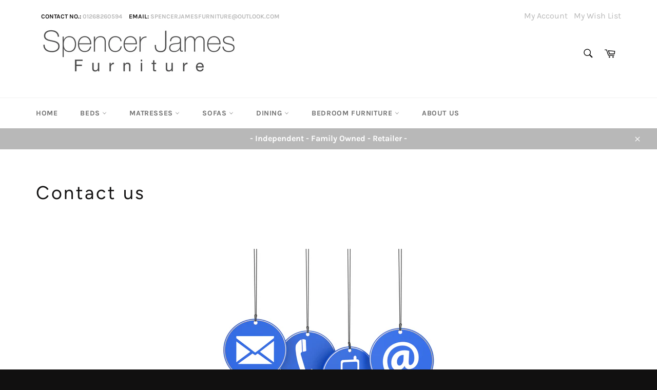

--- FILE ---
content_type: text/html; charset=utf-8
request_url: https://spencerjamesfurniture.com/pages/contact-us
body_size: 18995
content:
<!doctype html>
<html class="no-js" lang="en">
<head>

  <meta charset="utf-8">
  <meta http-equiv="X-UA-Compatible" content="IE=edge,chrome=1">
  <meta name="viewport" content="width=device-width,initial-scale=1">
  <meta name="theme-color" content="#ffffff">

  

  <link rel="canonical" href="https://spencerjamesfurniture.com/pages/contact-us">
  <title>
  Contact us &ndash; Spencer James Furniture
  </title>

  
    <meta name="description" content="Telephone - 01628260594 Email - spencerjamesfurniture@outlook.com Address - 46a Stadium Way, Stadium Trading Estate, Rayleigh, Essex, SS7 3NZ">
  

  <!-- /snippets/social-meta-tags.liquid -->




<meta property="og:site_name" content="Spencer James Furniture">
<meta property="og:url" content="https://spencerjamesfurniture.com/pages/contact-us">
<meta property="og:title" content="Contact us">
<meta property="og:type" content="website">
<meta property="og:description" content="Telephone - 01628260594 Email - spencerjamesfurniture@outlook.com Address - 46a Stadium Way, Stadium Trading Estate, Rayleigh, Essex, SS7 3NZ">





  <meta name="twitter:site" content="@#">

<meta name="twitter:card" content="summary_large_image">
<meta name="twitter:title" content="Contact us">
<meta name="twitter:description" content="Telephone - 01628260594 Email - spencerjamesfurniture@outlook.com Address - 46a Stadium Way, Stadium Trading Estate, Rayleigh, Essex, SS7 3NZ">


  <script>
    document.documentElement.className = document.documentElement.className.replace('no-js', 'js');
  </script>

  <link href="//spencerjamesfurniture.com/cdn/shop/t/4/assets/theme.scss.css?v=20497884027442219951759259350" rel="stylesheet" type="text/css" media="all" />

  <script>
    window.theme = window.theme || {};

    theme.strings = {
      stockAvailable: "1 available",
      addToCart: "Add to Cart",
      soldOut: "Sold Out",
      unavailable: "Unavailable",
      noStockAvailable: "The item could not be added to your cart because there are not enough in stock.",
      willNotShipUntil: "Will not ship until [date]",
      willBeInStockAfter: "Will be in stock after [date]",
      totalCartDiscount: "You're saving [savings]",
      addressError: "Error looking up that address",
      addressNoResults: "No results for that address",
      addressQueryLimit: "You have exceeded the Google API usage limit. Consider upgrading to a \u003ca href=\"https:\/\/developers.google.com\/maps\/premium\/usage-limits\"\u003ePremium Plan\u003c\/a\u003e.",
      authError: "There was a problem authenticating your Google Maps API Key.",
      slideNumber: "Slide [slide_number], current"
    };
  </script>

  <script src="//spencerjamesfurniture.com/cdn/shop/t/4/assets/lazysizes.min.js?v=56045284683979784691550508717" async="async"></script>

  

  <script src="//spencerjamesfurniture.com/cdn/shop/t/4/assets/vendor.js?v=39418018684300761971550508717" defer="defer"></script>

  

  <script src="//spencerjamesfurniture.com/cdn/shop/t/4/assets/theme.js?v=109522765514940280161550508717" defer="defer"></script>

  <script>window.performance && window.performance.mark && window.performance.mark('shopify.content_for_header.start');</script><meta id="shopify-digital-wallet" name="shopify-digital-wallet" content="/7999651904/digital_wallets/dialog">
<meta name="shopify-checkout-api-token" content="61b2260f3028a5890f7133ca719f1b77">
<meta id="in-context-paypal-metadata" data-shop-id="7999651904" data-venmo-supported="false" data-environment="production" data-locale="en_US" data-paypal-v4="true" data-currency="GBP">
<script async="async" src="/checkouts/internal/preloads.js?locale=en-GB"></script>
<script id="shopify-features" type="application/json">{"accessToken":"61b2260f3028a5890f7133ca719f1b77","betas":["rich-media-storefront-analytics"],"domain":"spencerjamesfurniture.com","predictiveSearch":true,"shopId":7999651904,"locale":"en"}</script>
<script>var Shopify = Shopify || {};
Shopify.shop = "spencer-james-furniture.myshopify.com";
Shopify.locale = "en";
Shopify.currency = {"active":"GBP","rate":"1.0"};
Shopify.country = "GB";
Shopify.theme = {"name":"Venture","id":70776782912,"schema_name":"Venture","schema_version":"9.0.0","theme_store_id":775,"role":"main"};
Shopify.theme.handle = "null";
Shopify.theme.style = {"id":null,"handle":null};
Shopify.cdnHost = "spencerjamesfurniture.com/cdn";
Shopify.routes = Shopify.routes || {};
Shopify.routes.root = "/";</script>
<script type="module">!function(o){(o.Shopify=o.Shopify||{}).modules=!0}(window);</script>
<script>!function(o){function n(){var o=[];function n(){o.push(Array.prototype.slice.apply(arguments))}return n.q=o,n}var t=o.Shopify=o.Shopify||{};t.loadFeatures=n(),t.autoloadFeatures=n()}(window);</script>
<script id="shop-js-analytics" type="application/json">{"pageType":"page"}</script>
<script defer="defer" async type="module" src="//spencerjamesfurniture.com/cdn/shopifycloud/shop-js/modules/v2/client.init-shop-cart-sync_BdyHc3Nr.en.esm.js"></script>
<script defer="defer" async type="module" src="//spencerjamesfurniture.com/cdn/shopifycloud/shop-js/modules/v2/chunk.common_Daul8nwZ.esm.js"></script>
<script type="module">
  await import("//spencerjamesfurniture.com/cdn/shopifycloud/shop-js/modules/v2/client.init-shop-cart-sync_BdyHc3Nr.en.esm.js");
await import("//spencerjamesfurniture.com/cdn/shopifycloud/shop-js/modules/v2/chunk.common_Daul8nwZ.esm.js");

  window.Shopify.SignInWithShop?.initShopCartSync?.({"fedCMEnabled":true,"windoidEnabled":true});

</script>
<script id="__st">var __st={"a":7999651904,"offset":0,"reqid":"7fee3081-2c81-4d33-b4e2-484537f2b1ea-1769016065","pageurl":"spencerjamesfurniture.com\/pages\/contact-us","s":"pages-34908897344","u":"1c8fac9a9b15","p":"page","rtyp":"page","rid":34908897344};</script>
<script>window.ShopifyPaypalV4VisibilityTracking = true;</script>
<script id="captcha-bootstrap">!function(){'use strict';const t='contact',e='account',n='new_comment',o=[[t,t],['blogs',n],['comments',n],[t,'customer']],c=[[e,'customer_login'],[e,'guest_login'],[e,'recover_customer_password'],[e,'create_customer']],r=t=>t.map((([t,e])=>`form[action*='/${t}']:not([data-nocaptcha='true']) input[name='form_type'][value='${e}']`)).join(','),a=t=>()=>t?[...document.querySelectorAll(t)].map((t=>t.form)):[];function s(){const t=[...o],e=r(t);return a(e)}const i='password',u='form_key',d=['recaptcha-v3-token','g-recaptcha-response','h-captcha-response',i],f=()=>{try{return window.sessionStorage}catch{return}},m='__shopify_v',_=t=>t.elements[u];function p(t,e,n=!1){try{const o=window.sessionStorage,c=JSON.parse(o.getItem(e)),{data:r}=function(t){const{data:e,action:n}=t;return t[m]||n?{data:e,action:n}:{data:t,action:n}}(c);for(const[e,n]of Object.entries(r))t.elements[e]&&(t.elements[e].value=n);n&&o.removeItem(e)}catch(o){console.error('form repopulation failed',{error:o})}}const l='form_type',E='cptcha';function T(t){t.dataset[E]=!0}const w=window,h=w.document,L='Shopify',v='ce_forms',y='captcha';let A=!1;((t,e)=>{const n=(g='f06e6c50-85a8-45c8-87d0-21a2b65856fe',I='https://cdn.shopify.com/shopifycloud/storefront-forms-hcaptcha/ce_storefront_forms_captcha_hcaptcha.v1.5.2.iife.js',D={infoText:'Protected by hCaptcha',privacyText:'Privacy',termsText:'Terms'},(t,e,n)=>{const o=w[L][v],c=o.bindForm;if(c)return c(t,g,e,D).then(n);var r;o.q.push([[t,g,e,D],n]),r=I,A||(h.body.append(Object.assign(h.createElement('script'),{id:'captcha-provider',async:!0,src:r})),A=!0)});var g,I,D;w[L]=w[L]||{},w[L][v]=w[L][v]||{},w[L][v].q=[],w[L][y]=w[L][y]||{},w[L][y].protect=function(t,e){n(t,void 0,e),T(t)},Object.freeze(w[L][y]),function(t,e,n,w,h,L){const[v,y,A,g]=function(t,e,n){const i=e?o:[],u=t?c:[],d=[...i,...u],f=r(d),m=r(i),_=r(d.filter((([t,e])=>n.includes(e))));return[a(f),a(m),a(_),s()]}(w,h,L),I=t=>{const e=t.target;return e instanceof HTMLFormElement?e:e&&e.form},D=t=>v().includes(t);t.addEventListener('submit',(t=>{const e=I(t);if(!e)return;const n=D(e)&&!e.dataset.hcaptchaBound&&!e.dataset.recaptchaBound,o=_(e),c=g().includes(e)&&(!o||!o.value);(n||c)&&t.preventDefault(),c&&!n&&(function(t){try{if(!f())return;!function(t){const e=f();if(!e)return;const n=_(t);if(!n)return;const o=n.value;o&&e.removeItem(o)}(t);const e=Array.from(Array(32),(()=>Math.random().toString(36)[2])).join('');!function(t,e){_(t)||t.append(Object.assign(document.createElement('input'),{type:'hidden',name:u})),t.elements[u].value=e}(t,e),function(t,e){const n=f();if(!n)return;const o=[...t.querySelectorAll(`input[type='${i}']`)].map((({name:t})=>t)),c=[...d,...o],r={};for(const[a,s]of new FormData(t).entries())c.includes(a)||(r[a]=s);n.setItem(e,JSON.stringify({[m]:1,action:t.action,data:r}))}(t,e)}catch(e){console.error('failed to persist form',e)}}(e),e.submit())}));const S=(t,e)=>{t&&!t.dataset[E]&&(n(t,e.some((e=>e===t))),T(t))};for(const o of['focusin','change'])t.addEventListener(o,(t=>{const e=I(t);D(e)&&S(e,y())}));const B=e.get('form_key'),M=e.get(l),P=B&&M;t.addEventListener('DOMContentLoaded',(()=>{const t=y();if(P)for(const e of t)e.elements[l].value===M&&p(e,B);[...new Set([...A(),...v().filter((t=>'true'===t.dataset.shopifyCaptcha))])].forEach((e=>S(e,t)))}))}(h,new URLSearchParams(w.location.search),n,t,e,['guest_login'])})(!0,!0)}();</script>
<script integrity="sha256-4kQ18oKyAcykRKYeNunJcIwy7WH5gtpwJnB7kiuLZ1E=" data-source-attribution="shopify.loadfeatures" defer="defer" src="//spencerjamesfurniture.com/cdn/shopifycloud/storefront/assets/storefront/load_feature-a0a9edcb.js" crossorigin="anonymous"></script>
<script data-source-attribution="shopify.dynamic_checkout.dynamic.init">var Shopify=Shopify||{};Shopify.PaymentButton=Shopify.PaymentButton||{isStorefrontPortableWallets:!0,init:function(){window.Shopify.PaymentButton.init=function(){};var t=document.createElement("script");t.src="https://spencerjamesfurniture.com/cdn/shopifycloud/portable-wallets/latest/portable-wallets.en.js",t.type="module",document.head.appendChild(t)}};
</script>
<script data-source-attribution="shopify.dynamic_checkout.buyer_consent">
  function portableWalletsHideBuyerConsent(e){var t=document.getElementById("shopify-buyer-consent"),n=document.getElementById("shopify-subscription-policy-button");t&&n&&(t.classList.add("hidden"),t.setAttribute("aria-hidden","true"),n.removeEventListener("click",e))}function portableWalletsShowBuyerConsent(e){var t=document.getElementById("shopify-buyer-consent"),n=document.getElementById("shopify-subscription-policy-button");t&&n&&(t.classList.remove("hidden"),t.removeAttribute("aria-hidden"),n.addEventListener("click",e))}window.Shopify?.PaymentButton&&(window.Shopify.PaymentButton.hideBuyerConsent=portableWalletsHideBuyerConsent,window.Shopify.PaymentButton.showBuyerConsent=portableWalletsShowBuyerConsent);
</script>
<script data-source-attribution="shopify.dynamic_checkout.cart.bootstrap">document.addEventListener("DOMContentLoaded",(function(){function t(){return document.querySelector("shopify-accelerated-checkout-cart, shopify-accelerated-checkout")}if(t())Shopify.PaymentButton.init();else{new MutationObserver((function(e,n){t()&&(Shopify.PaymentButton.init(),n.disconnect())})).observe(document.body,{childList:!0,subtree:!0})}}));
</script>
<link id="shopify-accelerated-checkout-styles" rel="stylesheet" media="screen" href="https://spencerjamesfurniture.com/cdn/shopifycloud/portable-wallets/latest/accelerated-checkout-backwards-compat.css" crossorigin="anonymous">
<style id="shopify-accelerated-checkout-cart">
        #shopify-buyer-consent {
  margin-top: 1em;
  display: inline-block;
  width: 100%;
}

#shopify-buyer-consent.hidden {
  display: none;
}

#shopify-subscription-policy-button {
  background: none;
  border: none;
  padding: 0;
  text-decoration: underline;
  font-size: inherit;
  cursor: pointer;
}

#shopify-subscription-policy-button::before {
  box-shadow: none;
}

      </style>

<script>window.performance && window.performance.mark && window.performance.mark('shopify.content_for_header.end');</script>
<link href="https://monorail-edge.shopifysvc.com" rel="dns-prefetch">
<script>(function(){if ("sendBeacon" in navigator && "performance" in window) {try {var session_token_from_headers = performance.getEntriesByType('navigation')[0].serverTiming.find(x => x.name == '_s').description;} catch {var session_token_from_headers = undefined;}var session_cookie_matches = document.cookie.match(/_shopify_s=([^;]*)/);var session_token_from_cookie = session_cookie_matches && session_cookie_matches.length === 2 ? session_cookie_matches[1] : "";var session_token = session_token_from_headers || session_token_from_cookie || "";function handle_abandonment_event(e) {var entries = performance.getEntries().filter(function(entry) {return /monorail-edge.shopifysvc.com/.test(entry.name);});if (!window.abandonment_tracked && entries.length === 0) {window.abandonment_tracked = true;var currentMs = Date.now();var navigation_start = performance.timing.navigationStart;var payload = {shop_id: 7999651904,url: window.location.href,navigation_start,duration: currentMs - navigation_start,session_token,page_type: "page"};window.navigator.sendBeacon("https://monorail-edge.shopifysvc.com/v1/produce", JSON.stringify({schema_id: "online_store_buyer_site_abandonment/1.1",payload: payload,metadata: {event_created_at_ms: currentMs,event_sent_at_ms: currentMs}}));}}window.addEventListener('pagehide', handle_abandonment_event);}}());</script>
<script id="web-pixels-manager-setup">(function e(e,d,r,n,o){if(void 0===o&&(o={}),!Boolean(null===(a=null===(i=window.Shopify)||void 0===i?void 0:i.analytics)||void 0===a?void 0:a.replayQueue)){var i,a;window.Shopify=window.Shopify||{};var t=window.Shopify;t.analytics=t.analytics||{};var s=t.analytics;s.replayQueue=[],s.publish=function(e,d,r){return s.replayQueue.push([e,d,r]),!0};try{self.performance.mark("wpm:start")}catch(e){}var l=function(){var e={modern:/Edge?\/(1{2}[4-9]|1[2-9]\d|[2-9]\d{2}|\d{4,})\.\d+(\.\d+|)|Firefox\/(1{2}[4-9]|1[2-9]\d|[2-9]\d{2}|\d{4,})\.\d+(\.\d+|)|Chrom(ium|e)\/(9{2}|\d{3,})\.\d+(\.\d+|)|(Maci|X1{2}).+ Version\/(15\.\d+|(1[6-9]|[2-9]\d|\d{3,})\.\d+)([,.]\d+|)( \(\w+\)|)( Mobile\/\w+|) Safari\/|Chrome.+OPR\/(9{2}|\d{3,})\.\d+\.\d+|(CPU[ +]OS|iPhone[ +]OS|CPU[ +]iPhone|CPU IPhone OS|CPU iPad OS)[ +]+(15[._]\d+|(1[6-9]|[2-9]\d|\d{3,})[._]\d+)([._]\d+|)|Android:?[ /-](13[3-9]|1[4-9]\d|[2-9]\d{2}|\d{4,})(\.\d+|)(\.\d+|)|Android.+Firefox\/(13[5-9]|1[4-9]\d|[2-9]\d{2}|\d{4,})\.\d+(\.\d+|)|Android.+Chrom(ium|e)\/(13[3-9]|1[4-9]\d|[2-9]\d{2}|\d{4,})\.\d+(\.\d+|)|SamsungBrowser\/([2-9]\d|\d{3,})\.\d+/,legacy:/Edge?\/(1[6-9]|[2-9]\d|\d{3,})\.\d+(\.\d+|)|Firefox\/(5[4-9]|[6-9]\d|\d{3,})\.\d+(\.\d+|)|Chrom(ium|e)\/(5[1-9]|[6-9]\d|\d{3,})\.\d+(\.\d+|)([\d.]+$|.*Safari\/(?![\d.]+ Edge\/[\d.]+$))|(Maci|X1{2}).+ Version\/(10\.\d+|(1[1-9]|[2-9]\d|\d{3,})\.\d+)([,.]\d+|)( \(\w+\)|)( Mobile\/\w+|) Safari\/|Chrome.+OPR\/(3[89]|[4-9]\d|\d{3,})\.\d+\.\d+|(CPU[ +]OS|iPhone[ +]OS|CPU[ +]iPhone|CPU IPhone OS|CPU iPad OS)[ +]+(10[._]\d+|(1[1-9]|[2-9]\d|\d{3,})[._]\d+)([._]\d+|)|Android:?[ /-](13[3-9]|1[4-9]\d|[2-9]\d{2}|\d{4,})(\.\d+|)(\.\d+|)|Mobile Safari.+OPR\/([89]\d|\d{3,})\.\d+\.\d+|Android.+Firefox\/(13[5-9]|1[4-9]\d|[2-9]\d{2}|\d{4,})\.\d+(\.\d+|)|Android.+Chrom(ium|e)\/(13[3-9]|1[4-9]\d|[2-9]\d{2}|\d{4,})\.\d+(\.\d+|)|Android.+(UC? ?Browser|UCWEB|U3)[ /]?(15\.([5-9]|\d{2,})|(1[6-9]|[2-9]\d|\d{3,})\.\d+)\.\d+|SamsungBrowser\/(5\.\d+|([6-9]|\d{2,})\.\d+)|Android.+MQ{2}Browser\/(14(\.(9|\d{2,})|)|(1[5-9]|[2-9]\d|\d{3,})(\.\d+|))(\.\d+|)|K[Aa][Ii]OS\/(3\.\d+|([4-9]|\d{2,})\.\d+)(\.\d+|)/},d=e.modern,r=e.legacy,n=navigator.userAgent;return n.match(d)?"modern":n.match(r)?"legacy":"unknown"}(),u="modern"===l?"modern":"legacy",c=(null!=n?n:{modern:"",legacy:""})[u],f=function(e){return[e.baseUrl,"/wpm","/b",e.hashVersion,"modern"===e.buildTarget?"m":"l",".js"].join("")}({baseUrl:d,hashVersion:r,buildTarget:u}),m=function(e){var d=e.version,r=e.bundleTarget,n=e.surface,o=e.pageUrl,i=e.monorailEndpoint;return{emit:function(e){var a=e.status,t=e.errorMsg,s=(new Date).getTime(),l=JSON.stringify({metadata:{event_sent_at_ms:s},events:[{schema_id:"web_pixels_manager_load/3.1",payload:{version:d,bundle_target:r,page_url:o,status:a,surface:n,error_msg:t},metadata:{event_created_at_ms:s}}]});if(!i)return console&&console.warn&&console.warn("[Web Pixels Manager] No Monorail endpoint provided, skipping logging."),!1;try{return self.navigator.sendBeacon.bind(self.navigator)(i,l)}catch(e){}var u=new XMLHttpRequest;try{return u.open("POST",i,!0),u.setRequestHeader("Content-Type","text/plain"),u.send(l),!0}catch(e){return console&&console.warn&&console.warn("[Web Pixels Manager] Got an unhandled error while logging to Monorail."),!1}}}}({version:r,bundleTarget:l,surface:e.surface,pageUrl:self.location.href,monorailEndpoint:e.monorailEndpoint});try{o.browserTarget=l,function(e){var d=e.src,r=e.async,n=void 0===r||r,o=e.onload,i=e.onerror,a=e.sri,t=e.scriptDataAttributes,s=void 0===t?{}:t,l=document.createElement("script"),u=document.querySelector("head"),c=document.querySelector("body");if(l.async=n,l.src=d,a&&(l.integrity=a,l.crossOrigin="anonymous"),s)for(var f in s)if(Object.prototype.hasOwnProperty.call(s,f))try{l.dataset[f]=s[f]}catch(e){}if(o&&l.addEventListener("load",o),i&&l.addEventListener("error",i),u)u.appendChild(l);else{if(!c)throw new Error("Did not find a head or body element to append the script");c.appendChild(l)}}({src:f,async:!0,onload:function(){if(!function(){var e,d;return Boolean(null===(d=null===(e=window.Shopify)||void 0===e?void 0:e.analytics)||void 0===d?void 0:d.initialized)}()){var d=window.webPixelsManager.init(e)||void 0;if(d){var r=window.Shopify.analytics;r.replayQueue.forEach((function(e){var r=e[0],n=e[1],o=e[2];d.publishCustomEvent(r,n,o)})),r.replayQueue=[],r.publish=d.publishCustomEvent,r.visitor=d.visitor,r.initialized=!0}}},onerror:function(){return m.emit({status:"failed",errorMsg:"".concat(f," has failed to load")})},sri:function(e){var d=/^sha384-[A-Za-z0-9+/=]+$/;return"string"==typeof e&&d.test(e)}(c)?c:"",scriptDataAttributes:o}),m.emit({status:"loading"})}catch(e){m.emit({status:"failed",errorMsg:(null==e?void 0:e.message)||"Unknown error"})}}})({shopId: 7999651904,storefrontBaseUrl: "https://spencerjamesfurniture.com",extensionsBaseUrl: "https://extensions.shopifycdn.com/cdn/shopifycloud/web-pixels-manager",monorailEndpoint: "https://monorail-edge.shopifysvc.com/unstable/produce_batch",surface: "storefront-renderer",enabledBetaFlags: ["2dca8a86"],webPixelsConfigList: [{"id":"shopify-app-pixel","configuration":"{}","eventPayloadVersion":"v1","runtimeContext":"STRICT","scriptVersion":"0450","apiClientId":"shopify-pixel","type":"APP","privacyPurposes":["ANALYTICS","MARKETING"]},{"id":"shopify-custom-pixel","eventPayloadVersion":"v1","runtimeContext":"LAX","scriptVersion":"0450","apiClientId":"shopify-pixel","type":"CUSTOM","privacyPurposes":["ANALYTICS","MARKETING"]}],isMerchantRequest: false,initData: {"shop":{"name":"Spencer James Furniture","paymentSettings":{"currencyCode":"GBP"},"myshopifyDomain":"spencer-james-furniture.myshopify.com","countryCode":"GB","storefrontUrl":"https:\/\/spencerjamesfurniture.com"},"customer":null,"cart":null,"checkout":null,"productVariants":[],"purchasingCompany":null},},"https://spencerjamesfurniture.com/cdn","fcfee988w5aeb613cpc8e4bc33m6693e112",{"modern":"","legacy":""},{"shopId":"7999651904","storefrontBaseUrl":"https:\/\/spencerjamesfurniture.com","extensionBaseUrl":"https:\/\/extensions.shopifycdn.com\/cdn\/shopifycloud\/web-pixels-manager","surface":"storefront-renderer","enabledBetaFlags":"[\"2dca8a86\"]","isMerchantRequest":"false","hashVersion":"fcfee988w5aeb613cpc8e4bc33m6693e112","publish":"custom","events":"[[\"page_viewed\",{}]]"});</script><script>
  window.ShopifyAnalytics = window.ShopifyAnalytics || {};
  window.ShopifyAnalytics.meta = window.ShopifyAnalytics.meta || {};
  window.ShopifyAnalytics.meta.currency = 'GBP';
  var meta = {"page":{"pageType":"page","resourceType":"page","resourceId":34908897344,"requestId":"7fee3081-2c81-4d33-b4e2-484537f2b1ea-1769016065"}};
  for (var attr in meta) {
    window.ShopifyAnalytics.meta[attr] = meta[attr];
  }
</script>
<script class="analytics">
  (function () {
    var customDocumentWrite = function(content) {
      var jquery = null;

      if (window.jQuery) {
        jquery = window.jQuery;
      } else if (window.Checkout && window.Checkout.$) {
        jquery = window.Checkout.$;
      }

      if (jquery) {
        jquery('body').append(content);
      }
    };

    var hasLoggedConversion = function(token) {
      if (token) {
        return document.cookie.indexOf('loggedConversion=' + token) !== -1;
      }
      return false;
    }

    var setCookieIfConversion = function(token) {
      if (token) {
        var twoMonthsFromNow = new Date(Date.now());
        twoMonthsFromNow.setMonth(twoMonthsFromNow.getMonth() + 2);

        document.cookie = 'loggedConversion=' + token + '; expires=' + twoMonthsFromNow;
      }
    }

    var trekkie = window.ShopifyAnalytics.lib = window.trekkie = window.trekkie || [];
    if (trekkie.integrations) {
      return;
    }
    trekkie.methods = [
      'identify',
      'page',
      'ready',
      'track',
      'trackForm',
      'trackLink'
    ];
    trekkie.factory = function(method) {
      return function() {
        var args = Array.prototype.slice.call(arguments);
        args.unshift(method);
        trekkie.push(args);
        return trekkie;
      };
    };
    for (var i = 0; i < trekkie.methods.length; i++) {
      var key = trekkie.methods[i];
      trekkie[key] = trekkie.factory(key);
    }
    trekkie.load = function(config) {
      trekkie.config = config || {};
      trekkie.config.initialDocumentCookie = document.cookie;
      var first = document.getElementsByTagName('script')[0];
      var script = document.createElement('script');
      script.type = 'text/javascript';
      script.onerror = function(e) {
        var scriptFallback = document.createElement('script');
        scriptFallback.type = 'text/javascript';
        scriptFallback.onerror = function(error) {
                var Monorail = {
      produce: function produce(monorailDomain, schemaId, payload) {
        var currentMs = new Date().getTime();
        var event = {
          schema_id: schemaId,
          payload: payload,
          metadata: {
            event_created_at_ms: currentMs,
            event_sent_at_ms: currentMs
          }
        };
        return Monorail.sendRequest("https://" + monorailDomain + "/v1/produce", JSON.stringify(event));
      },
      sendRequest: function sendRequest(endpointUrl, payload) {
        // Try the sendBeacon API
        if (window && window.navigator && typeof window.navigator.sendBeacon === 'function' && typeof window.Blob === 'function' && !Monorail.isIos12()) {
          var blobData = new window.Blob([payload], {
            type: 'text/plain'
          });

          if (window.navigator.sendBeacon(endpointUrl, blobData)) {
            return true;
          } // sendBeacon was not successful

        } // XHR beacon

        var xhr = new XMLHttpRequest();

        try {
          xhr.open('POST', endpointUrl);
          xhr.setRequestHeader('Content-Type', 'text/plain');
          xhr.send(payload);
        } catch (e) {
          console.log(e);
        }

        return false;
      },
      isIos12: function isIos12() {
        return window.navigator.userAgent.lastIndexOf('iPhone; CPU iPhone OS 12_') !== -1 || window.navigator.userAgent.lastIndexOf('iPad; CPU OS 12_') !== -1;
      }
    };
    Monorail.produce('monorail-edge.shopifysvc.com',
      'trekkie_storefront_load_errors/1.1',
      {shop_id: 7999651904,
      theme_id: 70776782912,
      app_name: "storefront",
      context_url: window.location.href,
      source_url: "//spencerjamesfurniture.com/cdn/s/trekkie.storefront.cd680fe47e6c39ca5d5df5f0a32d569bc48c0f27.min.js"});

        };
        scriptFallback.async = true;
        scriptFallback.src = '//spencerjamesfurniture.com/cdn/s/trekkie.storefront.cd680fe47e6c39ca5d5df5f0a32d569bc48c0f27.min.js';
        first.parentNode.insertBefore(scriptFallback, first);
      };
      script.async = true;
      script.src = '//spencerjamesfurniture.com/cdn/s/trekkie.storefront.cd680fe47e6c39ca5d5df5f0a32d569bc48c0f27.min.js';
      first.parentNode.insertBefore(script, first);
    };
    trekkie.load(
      {"Trekkie":{"appName":"storefront","development":false,"defaultAttributes":{"shopId":7999651904,"isMerchantRequest":null,"themeId":70776782912,"themeCityHash":"5677219706877722890","contentLanguage":"en","currency":"GBP","eventMetadataId":"789106af-c85b-44c7-a91f-b00cb197ad13"},"isServerSideCookieWritingEnabled":true,"monorailRegion":"shop_domain","enabledBetaFlags":["65f19447"]},"Session Attribution":{},"S2S":{"facebookCapiEnabled":false,"source":"trekkie-storefront-renderer","apiClientId":580111}}
    );

    var loaded = false;
    trekkie.ready(function() {
      if (loaded) return;
      loaded = true;

      window.ShopifyAnalytics.lib = window.trekkie;

      var originalDocumentWrite = document.write;
      document.write = customDocumentWrite;
      try { window.ShopifyAnalytics.merchantGoogleAnalytics.call(this); } catch(error) {};
      document.write = originalDocumentWrite;

      window.ShopifyAnalytics.lib.page(null,{"pageType":"page","resourceType":"page","resourceId":34908897344,"requestId":"7fee3081-2c81-4d33-b4e2-484537f2b1ea-1769016065","shopifyEmitted":true});

      var match = window.location.pathname.match(/checkouts\/(.+)\/(thank_you|post_purchase)/)
      var token = match? match[1]: undefined;
      if (!hasLoggedConversion(token)) {
        setCookieIfConversion(token);
        
      }
    });


        var eventsListenerScript = document.createElement('script');
        eventsListenerScript.async = true;
        eventsListenerScript.src = "//spencerjamesfurniture.com/cdn/shopifycloud/storefront/assets/shop_events_listener-3da45d37.js";
        document.getElementsByTagName('head')[0].appendChild(eventsListenerScript);

})();</script>
<script
  defer
  src="https://spencerjamesfurniture.com/cdn/shopifycloud/perf-kit/shopify-perf-kit-3.0.4.min.js"
  data-application="storefront-renderer"
  data-shop-id="7999651904"
  data-render-region="gcp-us-central1"
  data-page-type="page"
  data-theme-instance-id="70776782912"
  data-theme-name="Venture"
  data-theme-version="9.0.0"
  data-monorail-region="shop_domain"
  data-resource-timing-sampling-rate="10"
  data-shs="true"
  data-shs-beacon="true"
  data-shs-export-with-fetch="true"
  data-shs-logs-sample-rate="1"
  data-shs-beacon-endpoint="https://spencerjamesfurniture.com/api/collect"
></script>
</head>

<body class="template-page" >

  <a class="in-page-link visually-hidden skip-link" href="#MainContent">
    Skip to content
  </a>

  <div id="shopify-section-header" class="shopify-section"><style>
.site-header__logo img {
  max-width: 400px;
}
  
.col-md-12 {
    width: 100%;
}

label.col-md-3 {
    margin-left: 10px;
}

.col-md-6 {
    width: 50%;
    display: inline-block;
    float: left;
}


.col-md-6 ul li {
    list-style: none;
    display: inline;
    margin-left: 8px;
}

.col-md-6.right {
    text-align: right;
}
  
  @media only screen and (max-width: 768px) {
	.col-md-6.right	{
		display:none;
	}
	.col-md-6{
		width:100%;
	}
	.col-md-3{
		display:block;
	}
}
</style>

<div id="NavDrawer" class="drawer drawer--left">
  <div class="drawer__inner">
    <form action="/search" method="get" class="drawer__search" role="search">
      <input type="search" name="q" placeholder="Search" aria-label="Search" class="drawer__search-input">

      <button type="submit" class="text-link drawer__search-submit">
        <svg aria-hidden="true" focusable="false" role="presentation" class="icon icon-search" viewBox="0 0 32 32"><path fill="#444" d="M21.839 18.771a10.012 10.012 0 0 0 1.57-5.39c0-5.548-4.493-10.048-10.034-10.048-5.548 0-10.041 4.499-10.041 10.048s4.493 10.048 10.034 10.048c2.012 0 3.886-.594 5.456-1.61l.455-.317 7.165 7.165 2.223-2.263-7.158-7.165.33-.468zM18.995 7.767c1.498 1.498 2.322 3.49 2.322 5.608s-.825 4.11-2.322 5.608c-1.498 1.498-3.49 2.322-5.608 2.322s-4.11-.825-5.608-2.322c-1.498-1.498-2.322-3.49-2.322-5.608s.825-4.11 2.322-5.608c1.498-1.498 3.49-2.322 5.608-2.322s4.11.825 5.608 2.322z"/></svg>
        <span class="icon__fallback-text">Search</span>
      </button>
    </form>
    <ul class="drawer__nav">
      
        

        
          <li class="drawer__nav-item">
            <a href="/"
              class="drawer__nav-link drawer__nav-link--top-level"
              
            >
              Home
            </a>
          </li>
        
      
        

        
          <li class="drawer__nav-item">
            <div class="drawer__nav-has-sublist">
              <a href="/pages/bed-collections"
                class="drawer__nav-link drawer__nav-link--top-level drawer__nav-link--split"
                id="DrawerLabel-beds"
                
              >
                Beds
              </a>
              <button type="button" aria-controls="DrawerLinklist-beds" class="text-link drawer__nav-toggle-btn drawer__meganav-toggle" aria-label="Beds Menu" aria-expanded="false">
                <span class="drawer__nav-toggle--open">
                  <svg aria-hidden="true" focusable="false" role="presentation" class="icon icon-plus" viewBox="0 0 22 21"><path d="M12 11.5h9.5v-2H12V0h-2v9.5H.5v2H10V21h2v-9.5z" fill="#000" fill-rule="evenodd"/></svg>
                </span>
                <span class="drawer__nav-toggle--close">
                  <svg aria-hidden="true" focusable="false" role="presentation" class="icon icon--wide icon-minus" viewBox="0 0 22 3"><path fill="#000" d="M21.5.5v2H.5v-2z" fill-rule="evenodd"/></svg>
                </span>
              </button>
            </div>

            <div class="meganav meganav--drawer" id="DrawerLinklist-beds" aria-labelledby="DrawerLabel-beds" role="navigation">
              <ul class="meganav__nav">
                <div class="grid grid--no-gutters meganav__scroller meganav__scroller--has-list">
  <div class="grid__item meganav__list">
    
      <li class="drawer__nav-item">
        
          <a href="/collections/beds" 
            class="drawer__nav-link meganav__link"
            
          >
            View All
          </a>
        
      </li>
    
      <li class="drawer__nav-item">
        
          

          <div class="drawer__nav-has-sublist">
            <a href="/collections/bed-frames" 
              class="meganav__link drawer__nav-link drawer__nav-link--split" 
              id="DrawerLabel-bed-frames"
              
            >
              Bed Frames
            </a>
            <button type="button" aria-controls="DrawerLinklist-bed-frames" class="text-link drawer__nav-toggle-btn drawer__nav-toggle-btn--small drawer__meganav-toggle" aria-label="Beds Menu" aria-expanded="false">
              <span class="drawer__nav-toggle--open">
                <svg aria-hidden="true" focusable="false" role="presentation" class="icon icon-plus" viewBox="0 0 22 21"><path d="M12 11.5h9.5v-2H12V0h-2v9.5H.5v2H10V21h2v-9.5z" fill="#000" fill-rule="evenodd"/></svg>
              </span>
              <span class="drawer__nav-toggle--close">
                <svg aria-hidden="true" focusable="false" role="presentation" class="icon icon--wide icon-minus" viewBox="0 0 22 3"><path fill="#000" d="M21.5.5v2H.5v-2z" fill-rule="evenodd"/></svg>
              </span>
            </button>
          </div>

          <div class="meganav meganav--drawer" id="DrawerLinklist-bed-frames" aria-labelledby="DrawerLabel-bed-frames" role="navigation">
            <ul class="meganav__nav meganav__nav--third-level">
              
                <li>
                  <a href="/collections/metal" class="meganav__link">
                    Metal
                  </a>
                </li>
              
                <li>
                  <a href="/collections/upholstered" class="meganav__link">
                    Upholstered 
                  </a>
                </li>
              
            </ul>
          </div>
        
      </li>
    
      <li class="drawer__nav-item">
        
          <a href="/collections/divan" 
            class="drawer__nav-link meganav__link"
            
          >
            Divan Sets
          </a>
        
      </li>
    
      <li class="drawer__nav-item">
        
          <a href="/collections/bunk-beds" 
            class="drawer__nav-link meganav__link"
            
          >
            Bunk Beds
          </a>
        
      </li>
    
  </div>
</div>

              </ul>
            </div>
          </li>
        
      
        

        
          <li class="drawer__nav-item">
            <div class="drawer__nav-has-sublist">
              <a href="/collections/mattresses"
                class="drawer__nav-link drawer__nav-link--top-level drawer__nav-link--split"
                id="DrawerLabel-matresses"
                
              >
                Matresses
              </a>
              <button type="button" aria-controls="DrawerLinklist-matresses" class="text-link drawer__nav-toggle-btn drawer__meganav-toggle" aria-label="Matresses Menu" aria-expanded="false">
                <span class="drawer__nav-toggle--open">
                  <svg aria-hidden="true" focusable="false" role="presentation" class="icon icon-plus" viewBox="0 0 22 21"><path d="M12 11.5h9.5v-2H12V0h-2v9.5H.5v2H10V21h2v-9.5z" fill="#000" fill-rule="evenodd"/></svg>
                </span>
                <span class="drawer__nav-toggle--close">
                  <svg aria-hidden="true" focusable="false" role="presentation" class="icon icon--wide icon-minus" viewBox="0 0 22 3"><path fill="#000" d="M21.5.5v2H.5v-2z" fill-rule="evenodd"/></svg>
                </span>
              </button>
            </div>

            <div class="meganav meganav--drawer" id="DrawerLinklist-matresses" aria-labelledby="DrawerLabel-matresses" role="navigation">
              <ul class="meganav__nav">
                <div class="grid grid--no-gutters meganav__scroller meganav__scroller--has-list">
  <div class="grid__item meganav__list">
    
      <li class="drawer__nav-item">
        
          <a href="/collections/mattresses" 
            class="drawer__nav-link meganav__link"
            
          >
            View All
          </a>
        
      </li>
    
      <li class="drawer__nav-item">
        
          

          <div class="drawer__nav-has-sublist">
            <a href="/pages/mattress-brands" 
              class="meganav__link drawer__nav-link drawer__nav-link--split" 
              id="DrawerLabel-mattress-brands"
              
            >
              Mattress Brands
            </a>
            <button type="button" aria-controls="DrawerLinklist-mattress-brands" class="text-link drawer__nav-toggle-btn drawer__nav-toggle-btn--small drawer__meganav-toggle" aria-label="Matresses Menu" aria-expanded="false">
              <span class="drawer__nav-toggle--open">
                <svg aria-hidden="true" focusable="false" role="presentation" class="icon icon-plus" viewBox="0 0 22 21"><path d="M12 11.5h9.5v-2H12V0h-2v9.5H.5v2H10V21h2v-9.5z" fill="#000" fill-rule="evenodd"/></svg>
              </span>
              <span class="drawer__nav-toggle--close">
                <svg aria-hidden="true" focusable="false" role="presentation" class="icon icon--wide icon-minus" viewBox="0 0 22 3"><path fill="#000" d="M21.5.5v2H.5v-2z" fill-rule="evenodd"/></svg>
              </span>
            </button>
          </div>

          <div class="meganav meganav--drawer" id="DrawerLinklist-mattress-brands" aria-labelledby="DrawerLabel-mattress-brands" role="navigation">
            <ul class="meganav__nav meganav__nav--third-level">
              
                <li>
                  <a href="/collections/harrison-spinks" class="meganav__link">
                    Harrison Spinks
                  </a>
                </li>
              
                <li>
                  <a href="/collections/dunlopillo" class="meganav__link">
                    Dunlopillo
                  </a>
                </li>
              
                <li>
                  <a href="/collections/relyon" class="meganav__link">
                    Relyon
                  </a>
                </li>
              
                <li>
                  <a href="/collections/hypnos-beds" class="meganav__link">
                    Hypnos Beds
                  </a>
                </li>
              
                <li>
                  <a href="/collections/mlily" class="meganav__link">
                    MLILY
                  </a>
                </li>
              
                <li>
                  <a href="/collections/millbrook-beds" class="meganav__link">
                    Millbrook Beds
                  </a>
                </li>
              
                <li>
                  <a href="/collections/loren-williams-mattresses" class="meganav__link">
                    Loren Williams - Mattresses
                  </a>
                </li>
              
                <li>
                  <a href="/collections/dura-bed" class="meganav__link">
                    Dura Bed
                  </a>
                </li>
              
            </ul>
          </div>
        
      </li>
    
  </div>
</div>

              </ul>
            </div>
          </li>
        
      
        

        
          <li class="drawer__nav-item">
            <div class="drawer__nav-has-sublist">
              <a href="/pages/sofas"
                class="drawer__nav-link drawer__nav-link--top-level drawer__nav-link--split"
                id="DrawerLabel-sofas"
                
              >
                Sofas
              </a>
              <button type="button" aria-controls="DrawerLinklist-sofas" class="text-link drawer__nav-toggle-btn drawer__meganav-toggle" aria-label="Sofas Menu" aria-expanded="false">
                <span class="drawer__nav-toggle--open">
                  <svg aria-hidden="true" focusable="false" role="presentation" class="icon icon-plus" viewBox="0 0 22 21"><path d="M12 11.5h9.5v-2H12V0h-2v9.5H.5v2H10V21h2v-9.5z" fill="#000" fill-rule="evenodd"/></svg>
                </span>
                <span class="drawer__nav-toggle--close">
                  <svg aria-hidden="true" focusable="false" role="presentation" class="icon icon--wide icon-minus" viewBox="0 0 22 3"><path fill="#000" d="M21.5.5v2H.5v-2z" fill-rule="evenodd"/></svg>
                </span>
              </button>
            </div>

            <div class="meganav meganav--drawer" id="DrawerLinklist-sofas" aria-labelledby="DrawerLabel-sofas" role="navigation">
              <ul class="meganav__nav">
                <div class="grid grid--no-gutters meganav__scroller meganav__scroller--has-list">
  <div class="grid__item meganav__list">
    
      <li class="drawer__nav-item">
        
          <a href="/collections/all-sofas" 
            class="drawer__nav-link meganav__link"
            
          >
            View All
          </a>
        
      </li>
    
      <li class="drawer__nav-item">
        
          <a href="/collections/corner/Corner" 
            class="drawer__nav-link meganav__link"
            
          >
            Corner 
          </a>
        
      </li>
    
      <li class="drawer__nav-item">
        
          <a href="/collections/recliner" 
            class="drawer__nav-link meganav__link"
            
          >
            Recliners
          </a>
        
      </li>
    
      <li class="drawer__nav-item">
        
          <a href="/collections/fabric-sofas" 
            class="drawer__nav-link meganav__link"
            
          >
            Fabric Sofas
          </a>
        
      </li>
    
      <li class="drawer__nav-item">
        
          <a href="/collections/arm-chairs" 
            class="drawer__nav-link meganav__link"
            
          >
            Arm Chairs
          </a>
        
      </li>
    
      <li class="drawer__nav-item">
        
          <a href="/collections/2-seat-sofas" 
            class="drawer__nav-link meganav__link"
            
          >
            2 Seat Sofas
          </a>
        
      </li>
    
      <li class="drawer__nav-item">
        
          <a href="/collections/3-seat-sofas" 
            class="drawer__nav-link meganav__link"
            
          >
            3 Seat Sofas
          </a>
        
      </li>
    
      <li class="drawer__nav-item">
        
          <a href="/collections/4-seat-sofas" 
            class="drawer__nav-link meganav__link"
            
          >
            4 Seat Sofas
          </a>
        
      </li>
    
  </div>
</div>

              </ul>
            </div>
          </li>
        
      
        

        
          <li class="drawer__nav-item">
            <div class="drawer__nav-has-sublist">
              <a href="/pages/dining"
                class="drawer__nav-link drawer__nav-link--top-level drawer__nav-link--split"
                id="DrawerLabel-dining"
                
              >
                Dining 
              </a>
              <button type="button" aria-controls="DrawerLinklist-dining" class="text-link drawer__nav-toggle-btn drawer__meganav-toggle" aria-label="Dining  Menu" aria-expanded="false">
                <span class="drawer__nav-toggle--open">
                  <svg aria-hidden="true" focusable="false" role="presentation" class="icon icon-plus" viewBox="0 0 22 21"><path d="M12 11.5h9.5v-2H12V0h-2v9.5H.5v2H10V21h2v-9.5z" fill="#000" fill-rule="evenodd"/></svg>
                </span>
                <span class="drawer__nav-toggle--close">
                  <svg aria-hidden="true" focusable="false" role="presentation" class="icon icon--wide icon-minus" viewBox="0 0 22 3"><path fill="#000" d="M21.5.5v2H.5v-2z" fill-rule="evenodd"/></svg>
                </span>
              </button>
            </div>

            <div class="meganav meganav--drawer" id="DrawerLinklist-dining" aria-labelledby="DrawerLabel-dining" role="navigation">
              <ul class="meganav__nav">
                <div class="grid grid--no-gutters meganav__scroller meganav__scroller--has-list">
  <div class="grid__item meganav__list">
    
      <li class="drawer__nav-item">
        
          <a href="/collections/dining" 
            class="drawer__nav-link meganav__link"
            
          >
            View All
          </a>
        
      </li>
    
      <li class="drawer__nav-item">
        
          

          <div class="drawer__nav-has-sublist">
            <a href="/pages/dining-ranges" 
              class="meganav__link drawer__nav-link drawer__nav-link--split" 
              id="DrawerLabel-ranges"
              
            >
              Ranges
            </a>
            <button type="button" aria-controls="DrawerLinklist-ranges" class="text-link drawer__nav-toggle-btn drawer__nav-toggle-btn--small drawer__meganav-toggle" aria-label="Dining  Menu" aria-expanded="false">
              <span class="drawer__nav-toggle--open">
                <svg aria-hidden="true" focusable="false" role="presentation" class="icon icon-plus" viewBox="0 0 22 21"><path d="M12 11.5h9.5v-2H12V0h-2v9.5H.5v2H10V21h2v-9.5z" fill="#000" fill-rule="evenodd"/></svg>
              </span>
              <span class="drawer__nav-toggle--close">
                <svg aria-hidden="true" focusable="false" role="presentation" class="icon icon--wide icon-minus" viewBox="0 0 22 3"><path fill="#000" d="M21.5.5v2H.5v-2z" fill-rule="evenodd"/></svg>
              </span>
            </button>
          </div>

          <div class="meganav meganav--drawer" id="DrawerLinklist-ranges" aria-labelledby="DrawerLabel-ranges" role="navigation">
            <ul class="meganav__nav meganav__nav--third-level">
              
                <li>
                  <a href="/collections/capri/Capri" class="meganav__link">
                    Capri
                  </a>
                </li>
              
                <li>
                  <a href="/collections/lyon-painted/Lyon-Painted" class="meganav__link">
                    Lyon Painted
                  </a>
                </li>
              
                <li>
                  <a href="/collections/lyon-french-oak-living-and-dinning" class="meganav__link">
                    Lyon
                  </a>
                </li>
              
                <li>
                  <a href="/collections/teviso-oak-dining-living-room" class="meganav__link">
                    Treviso - Oak
                  </a>
                </li>
              
                <li>
                  <a href="/collections/treviso-painted-dining-occasional" class="meganav__link">
                    Treviso - Painted
                  </a>
                </li>
              
                <li>
                  <a href="/collections/rustic-oak-dining-occasional" class="meganav__link">
                    Rustic Oak - Dining &amp; Occasional 
                  </a>
                </li>
              
                <li>
                  <a href="/collections/painted-pine-ash-dining-occassional" class="meganav__link">
                    Painted Pine &amp; Ash
                  </a>
                </li>
              
                <li>
                  <a href="/collections/industrial" class="meganav__link">
                    Industrial 
                  </a>
                </li>
              
                <li>
                  <a href="/collections/colonial-dining-occasional" class="meganav__link">
                    Colonial - Dining &amp; Occasional
                  </a>
                </li>
              
                <li>
                  <a href="/collections/white-driftwood-dining-occasional" class="meganav__link">
                    White Driftwood - Dining &amp; Occasional
                  </a>
                </li>
              
                <li>
                  <a href="/collections/driftwood" class="meganav__link">
                    Driftwood - Dining &amp; Occasional
                  </a>
                </li>
              
                <li>
                  <a href="/collections/bordeaux-grey-dining-occasional" class="meganav__link">
                    Bordeaux (Grey) - Dining &amp; Occasional 
                  </a>
                </li>
              
                <li>
                  <a href="/collections/bordeaux-ivory-dining-and-occassional" class="meganav__link">
                    Bordeaux (Ivory) - Dining &amp; Occasional
                  </a>
                </li>
              
                <li>
                  <a href="/collections/berlin" class="meganav__link">
                    Berlin
                  </a>
                </li>
              
                <li>
                  <a href="/collections/harrington-living-dining" class="meganav__link">
                    Harrington - Dining / Living
                  </a>
                </li>
              
                <li>
                  <a href="/collections/indigo-dining-living" class="meganav__link">
                    Indigo - Dining &amp; Living
                  </a>
                </li>
              
                <li>
                  <a href="/collections/grantham-living-dining" class="meganav__link">
                    Grantham - Living &amp; Dining
                  </a>
                </li>
              
                <li>
                  <a href="/collections/grantham-oak-living-dining" class="meganav__link">
                    Grantham Oak - Living &amp; Dining
                  </a>
                </li>
              
                <li>
                  <a href="/collections/cumbria-dining-ocassional" class="meganav__link">
                    Cumbria - Dining &amp; Occasional
                  </a>
                </li>
              
                <li>
                  <a href="/collections/newport-dining-occasional" class="meganav__link">
                    Newport - Dining &amp; Occasional 
                  </a>
                </li>
              
                <li>
                  <a href="/collections/tuscany-grey-dining-occasional" class="meganav__link">
                    Tuscany Grey - Dining &amp; Occasional
                  </a>
                </li>
              
                <li>
                  <a href="/collections/tuscany-white-dining-occasional" class="meganav__link">
                    Tuscany White  - Dining &amp; Occasional
                  </a>
                </li>
              
            </ul>
          </div>
        
      </li>
    
      <li class="drawer__nav-item">
        
          <a href="/collections/dining-sets" 
            class="drawer__nav-link meganav__link"
            
          >
            Dining Sets
          </a>
        
      </li>
    
      <li class="drawer__nav-item">
        
          <a href="/collections/dining-tables" 
            class="drawer__nav-link meganav__link"
            
          >
            Dining Tables
          </a>
        
      </li>
    
      <li class="drawer__nav-item">
        
          <a href="/collections/dining-chairs" 
            class="drawer__nav-link meganav__link"
            
          >
            Dining Chairs
          </a>
        
      </li>
    
      <li class="drawer__nav-item">
        
          <a href="/collections/sideboards" 
            class="drawer__nav-link meganav__link"
            
          >
            Sideboards
          </a>
        
      </li>
    
      <li class="drawer__nav-item">
        
          <a href="/collections/console-tables" 
            class="drawer__nav-link meganav__link"
            
          >
            Console Tables
          </a>
        
      </li>
    
      <li class="drawer__nav-item">
        
          <a href="/collections/coffee-tables" 
            class="drawer__nav-link meganav__link"
            
          >
            Coffee Tables
          </a>
        
      </li>
    
      <li class="drawer__nav-item">
        
          <a href="/collections/bookcase" 
            class="drawer__nav-link meganav__link"
            
          >
            Bookcase
          </a>
        
      </li>
    
      <li class="drawer__nav-item">
        
          <a href="/collections/lamp-side-tables" 
            class="drawer__nav-link meganav__link"
            
          >
            Lamp &amp; Side Tables
          </a>
        
      </li>
    
      <li class="drawer__nav-item">
        
          <a href="/collections/nest-of-tables" 
            class="drawer__nav-link meganav__link"
            
          >
            Nest Of Tables
          </a>
        
      </li>
    
      <li class="drawer__nav-item">
        
          <a href="/collections/bar-stools" 
            class="drawer__nav-link meganav__link"
            
          >
            Bar Stools
          </a>
        
      </li>
    
  </div>
</div>

              </ul>
            </div>
          </li>
        
      
        

        
          <li class="drawer__nav-item">
            <div class="drawer__nav-has-sublist">
              <a href="/pages/bedroom-furniture-collection"
                class="drawer__nav-link drawer__nav-link--top-level drawer__nav-link--split"
                id="DrawerLabel-bedroom-furniture"
                
              >
                Bedroom Furniture
              </a>
              <button type="button" aria-controls="DrawerLinklist-bedroom-furniture" class="text-link drawer__nav-toggle-btn drawer__meganav-toggle" aria-label="Bedroom Furniture Menu" aria-expanded="false">
                <span class="drawer__nav-toggle--open">
                  <svg aria-hidden="true" focusable="false" role="presentation" class="icon icon-plus" viewBox="0 0 22 21"><path d="M12 11.5h9.5v-2H12V0h-2v9.5H.5v2H10V21h2v-9.5z" fill="#000" fill-rule="evenodd"/></svg>
                </span>
                <span class="drawer__nav-toggle--close">
                  <svg aria-hidden="true" focusable="false" role="presentation" class="icon icon--wide icon-minus" viewBox="0 0 22 3"><path fill="#000" d="M21.5.5v2H.5v-2z" fill-rule="evenodd"/></svg>
                </span>
              </button>
            </div>

            <div class="meganav meganav--drawer" id="DrawerLinklist-bedroom-furniture" aria-labelledby="DrawerLabel-bedroom-furniture" role="navigation">
              <ul class="meganav__nav">
                <div class="grid grid--no-gutters meganav__scroller meganav__scroller--has-list">
  <div class="grid__item meganav__list">
    
      <li class="drawer__nav-item">
        
          <a href="/collections/bedroom-furniture" 
            class="drawer__nav-link meganav__link"
            
          >
            View All
          </a>
        
      </li>
    
      <li class="drawer__nav-item">
        
          

          <div class="drawer__nav-has-sublist">
            <a href="/pages/bedroom-furniture-collection" 
              class="meganav__link drawer__nav-link drawer__nav-link--split" 
              id="DrawerLabel-bedroom-ranges"
              
            >
              Bedroom Ranges
            </a>
            <button type="button" aria-controls="DrawerLinklist-bedroom-ranges" class="text-link drawer__nav-toggle-btn drawer__nav-toggle-btn--small drawer__meganav-toggle" aria-label="Bedroom Furniture Menu" aria-expanded="false">
              <span class="drawer__nav-toggle--open">
                <svg aria-hidden="true" focusable="false" role="presentation" class="icon icon-plus" viewBox="0 0 22 21"><path d="M12 11.5h9.5v-2H12V0h-2v9.5H.5v2H10V21h2v-9.5z" fill="#000" fill-rule="evenodd"/></svg>
              </span>
              <span class="drawer__nav-toggle--close">
                <svg aria-hidden="true" focusable="false" role="presentation" class="icon icon--wide icon-minus" viewBox="0 0 22 3"><path fill="#000" d="M21.5.5v2H.5v-2z" fill-rule="evenodd"/></svg>
              </span>
            </button>
          </div>

          <div class="meganav meganav--drawer" id="DrawerLinklist-bedroom-ranges" aria-labelledby="DrawerLabel-bedroom-ranges" role="navigation">
            <ul class="meganav__nav meganav__nav--third-level">
              
                <li>
                  <a href="/collections/honey-oak-painted-bedroom" class="meganav__link">
                    Honey Oak &amp; Painted - Bedroom
                  </a>
                </li>
              
                <li>
                  <a href="/collections/painted-pine-ash-bedroom" class="meganav__link">
                    Painted Pine &amp; Ash Bedroom
                  </a>
                </li>
              
                <li>
                  <a href="/collections/rustic-oak-bedroom" class="meganav__link">
                    Rustic Oak - Bedroom
                  </a>
                </li>
              
                <li>
                  <a href="/collections/colonial-bedroom" class="meganav__link">
                    Colonial - Bedroom 
                  </a>
                </li>
              
                <li>
                  <a href="/collections/bordeaux-ivory-bedroom" class="meganav__link">
                    Bordeaux (Ivory) - Bedroom
                  </a>
                </li>
              
                <li>
                  <a href="/collections/bordeaux-grey-bedroom" class="meganav__link">
                    Bordeaux (Grey) - Bedroom 
                  </a>
                </li>
              
                <li>
                  <a href="/collections/brunel-grey" class="meganav__link">
                    Brunel - Grey
                  </a>
                </li>
              
                <li>
                  <a href="/collections/brunel-white" class="meganav__link">
                    Brunel - White
                  </a>
                </li>
              
                <li>
                  <a href="/collections/harrington-bedroom" class="meganav__link">
                    Harrington - Bedroom
                  </a>
                </li>
              
                <li>
                  <a href="/collections/grantham-bedroom" class="meganav__link">
                    Grantham - Bedroom 
                  </a>
                </li>
              
                <li>
                  <a href="/collections/grantham-oak-bedroom" class="meganav__link">
                    Grantham Oak - Bedroom 
                  </a>
                </li>
              
                <li>
                  <a href="/collections/newport-bedroom" class="meganav__link">
                    Newport - Bedroom
                  </a>
                </li>
              
                <li>
                  <a href="/collections/cumbria-bedroom" class="meganav__link">
                    Cumbria - Bedroom 
                  </a>
                </li>
              
                <li>
                  <a href="/collections/tuscany-white-bedroom" class="meganav__link">
                    Tuscany White - Bedroom
                  </a>
                </li>
              
                <li>
                  <a href="/collections/tuscany-grey-bedroom" class="meganav__link">
                    Tuscany Grey - Bedroom
                  </a>
                </li>
              
                <li>
                  <a href="/collections/ealing-black-black-bedroom" class="meganav__link">
                    Ealing - Black/Black - Bedroom
                  </a>
                </li>
              
                <li>
                  <a href="/collections/ealing-grey-dark-wood-bedroom" class="meganav__link">
                    Ealing - Grey/Dark Wood - Bedroom
                  </a>
                </li>
              
                <li>
                  <a href="/collections/ealing-kashmir-gloss-kashmir-bedroom" class="meganav__link">
                    Ealing - Kashmir Gloss / Kashmir - Bedroom
                  </a>
                </li>
              
                <li>
                  <a href="/collections/ealing-kashmir-light-wood-bedroom" class="meganav__link">
                    Ealing - Kashmir/Light Wood - Bedroom
                  </a>
                </li>
              
                <li>
                  <a href="/collections/ealing-white-gloss-white-bedroom" class="meganav__link">
                    Ealing - White Gloss / White  - Bedroom
                  </a>
                </li>
              
                <li>
                  <a href="/collections/daniel-range-black-bedroom" class="meganav__link">
                    Shetland - Graphite - Bedroom
                  </a>
                </li>
              
                <li>
                  <a href="/collections/shetland-white-bedroom" class="meganav__link">
                    Shetland - White - Bedroom
                  </a>
                </li>
              
                <li>
                  <a href="/collections/primrose-hill-graphite-white-bedroom" class="meganav__link">
                    Primrose Hill Graphite/White - Bedroom
                  </a>
                </li>
              
                <li>
                  <a href="/collections/primrose-hill-grey-white-bedroom" class="meganav__link">
                    Primrose Hill Grey/White - Bedroom
                  </a>
                </li>
              
                <li>
                  <a href="/collections/primrose-hill-indigo-white-bedroom" class="meganav__link">
                    Primrose Hill Indigo/White - Bedroom
                  </a>
                </li>
              
                <li>
                  <a href="/collections/primrose-hill-pink-white-bedroom" class="meganav__link">
                    Primrose Hill Pink/White - Bedroom
                  </a>
                </li>
              
                <li>
                  <a href="/collections/primrose-hill-white-white-bedroom" class="meganav__link">
                    Primrose Hill White/White - Bedroom
                  </a>
                </li>
              
            </ul>
          </div>
        
      </li>
    
      <li class="drawer__nav-item">
        
          <a href="/collections/wardrobes" 
            class="drawer__nav-link meganav__link"
            
          >
            Wardrobes
          </a>
        
      </li>
    
      <li class="drawer__nav-item">
        
          <a href="/collections/chests-of-draws" 
            class="drawer__nav-link meganav__link"
            
          >
            Chests of draws
          </a>
        
      </li>
    
      <li class="drawer__nav-item">
        
          <a href="/collections/bedside-tables" 
            class="drawer__nav-link meganav__link"
            
          >
            Bedside Cabinets
          </a>
        
      </li>
    
      <li class="drawer__nav-item">
        
          <a href="/collections/dressing-tables-stools" 
            class="drawer__nav-link meganav__link"
            
          >
            Dressing Tables &amp; Stools
          </a>
        
      </li>
    
  </div>
</div>

              </ul>
            </div>
          </li>
        
      
        

        
          <li class="drawer__nav-item">
            <a href="/pages/about-us"
              class="drawer__nav-link drawer__nav-link--top-level"
              
            >
              About Us
            </a>
          </li>
        
      

      
        
          <li class="drawer__nav-item">
            <a href="/account/login" class="drawer__nav-link drawer__nav-link--top-level">
              Account
            </a>
          </li>
        
      
    </ul>
  </div>
</div>

<header class="site-header page-element is-moved-by-drawer" role="banner" data-section-id="header" data-section-type="header">
  <div class="site-header__upper page-width">
    <div class="col-md-12">
      <div class="col-md-6">
        <label class="col-md-3"> 
          <b>Contact No.:</b>
          <a href="tel:01268260594">01268260594</a>
        </label>
        <label class="col-md-3"> 
          <b>Email:</b>
          <a href="mailto:spencerjamesfurniture@outlook.com">spencerjamesfurniture@outlook.com</a>
        </label>
        </div>
      	<div class="col-md-6 right">
          <ul>
            <li><a href="/account">My Account</a></li>
            <li> <a href="/pages/wishlist-1">My Wish List</a></li>
          </ul>
        </div>
      </div>
    <div class="grid grid--table">
      <div class="grid__item small--one-quarter medium-up--hide">
        <button type="button" class="text-link site-header__link js-drawer-open-left">
          <span class="site-header__menu-toggle--open">
            <svg aria-hidden="true" focusable="false" role="presentation" class="icon icon-hamburger" viewBox="0 0 32 32"><path fill="#444" d="M4.889 14.958h22.222v2.222H4.889v-2.222zM4.889 8.292h22.222v2.222H4.889V8.292zM4.889 21.625h22.222v2.222H4.889v-2.222z"/></svg>
          </span>
          <span class="site-header__menu-toggle--close">
            <svg aria-hidden="true" focusable="false" role="presentation" class="icon icon-close" viewBox="0 0 32 32"><path fill="#444" d="M25.313 8.55l-1.862-1.862-7.45 7.45-7.45-7.45L6.689 8.55l7.45 7.45-7.45 7.45 1.862 1.862 7.45-7.45 7.45 7.45 1.862-1.862-7.45-7.45z"/></svg>
          </span>
          <span class="icon__fallback-text">Site navigation</span>
        </button>
      </div>
      <div class="grid__item small--one-half medium-up--two-thirds small--text-center">
        
          <div class="site-header__logo h1" itemscope itemtype="http://schema.org/Organization">
        
          
            
            <a href="/" itemprop="url" class="site-header__logo-link">
              <img src="//spencerjamesfurniture.com/cdn/shop/files/White_400x.jpg?v=1613677008"
                   srcset="//spencerjamesfurniture.com/cdn/shop/files/White_400x.jpg?v=1613677008 1x, //spencerjamesfurniture.com/cdn/shop/files/White_400x@2x.jpg?v=1613677008 2x"
                   alt="Furniture - Essex - Rayleigh - Beds - Bedroom - Living Room - Dining"
                   itemprop="logo">
            </a>
          
        
          </div>
        
      </div>

      <div class="grid__item small--one-quarter medium-up--one-third text-right">
        <div id="SiteNavSearchCart" class="site-header__search-cart-wrapper">
          <form action="/search" method="get" class="site-header__search small--hide" role="search">
            
              <label for="SiteNavSearch" class="visually-hidden">Search</label>
              <input type="search" name="q" id="SiteNavSearch" placeholder="Search" aria-label="Search" class="site-header__search-input">

            <button type="submit" class="text-link site-header__link site-header__search-submit">
              <svg aria-hidden="true" focusable="false" role="presentation" class="icon icon-search" viewBox="0 0 32 32"><path fill="#444" d="M21.839 18.771a10.012 10.012 0 0 0 1.57-5.39c0-5.548-4.493-10.048-10.034-10.048-5.548 0-10.041 4.499-10.041 10.048s4.493 10.048 10.034 10.048c2.012 0 3.886-.594 5.456-1.61l.455-.317 7.165 7.165 2.223-2.263-7.158-7.165.33-.468zM18.995 7.767c1.498 1.498 2.322 3.49 2.322 5.608s-.825 4.11-2.322 5.608c-1.498 1.498-3.49 2.322-5.608 2.322s-4.11-.825-5.608-2.322c-1.498-1.498-2.322-3.49-2.322-5.608s.825-4.11 2.322-5.608c1.498-1.498 3.49-2.322 5.608-2.322s4.11.825 5.608 2.322z"/></svg>
              <span class="icon__fallback-text">Search</span>
            </button>
          </form>

          <a href="/cart" class="site-header__link site-header__cart">
            <svg aria-hidden="true" focusable="false" role="presentation" class="icon icon-cart" viewBox="0 0 31 32"><path d="M14.568 25.629c-1.222 0-2.111.889-2.111 2.111 0 1.111 1 2.111 2.111 2.111 1.222 0 2.111-.889 2.111-2.111s-.889-2.111-2.111-2.111zm10.22 0c-1.222 0-2.111.889-2.111 2.111 0 1.111 1 2.111 2.111 2.111 1.222 0 2.111-.889 2.111-2.111s-.889-2.111-2.111-2.111zm2.555-3.777H12.457L7.347 7.078c-.222-.333-.555-.667-1-.667H1.792c-.667 0-1.111.444-1.111 1s.444 1 1.111 1h3.777l5.11 14.885c.111.444.555.666 1 .666h15.663c.555 0 1.111-.444 1.111-1 0-.666-.555-1.111-1.111-1.111zm2.333-11.442l-18.44-1.555h-.111c-.555 0-.777.333-.667.889l3.222 9.22c.222.555.889 1 1.444 1h13.441c.555 0 1.111-.444 1.222-1l.778-7.443c.111-.555-.333-1.111-.889-1.111zm-2 7.443H15.568l-2.333-6.776 15.108 1.222-.666 5.554z"/></svg>
            <span class="icon__fallback-text">Cart</span>
            <span class="site-header__cart-indicator hide"></span>
          </a>
        </div>
      </div>
    </div>
  </div>

  <div id="StickNavWrapper">
    <div id="StickyBar" class="sticky">
      <nav class="nav-bar small--hide" role="navigation" id="StickyNav">
        <div class="page-width">
          <div class="grid grid--table">
            <div class="grid__item four-fifths" id="SiteNavParent">
              <button type="button" class="hide text-link site-nav__link site-nav__link--compressed js-drawer-open-left" id="SiteNavCompressed">
                <svg aria-hidden="true" focusable="false" role="presentation" class="icon icon-hamburger" viewBox="0 0 32 32"><path fill="#444" d="M4.889 14.958h22.222v2.222H4.889v-2.222zM4.889 8.292h22.222v2.222H4.889V8.292zM4.889 21.625h22.222v2.222H4.889v-2.222z"/></svg>
                <span class="site-nav__link-menu-label">Menu</span>
                <span class="icon__fallback-text">Site navigation</span>
              </button>
              <ul class="site-nav list--inline" id="SiteNav">
                
                  

                  
                  
                  
                  

                  

                  
                  

                  
                    <li class="site-nav__item">
                      <a href="/" class="site-nav__link">
                        Home
                      </a>
                    </li>
                  
                
                  

                  
                  
                  
                  

                  

                  
                  

                  
                    <li class="site-nav__item site-nav__item--no-columns" aria-haspopup="true">
                      <a href="/pages/bed-collections" class="site-nav__link site-nav__link-toggle" id="SiteNavLabel-beds" aria-controls="SiteNavLinklist-beds" aria-expanded="false">
                        Beds
                        <svg aria-hidden="true" focusable="false" role="presentation" class="icon icon-arrow-down" viewBox="0 0 32 32"><path fill="#444" d="M26.984 8.5l1.516 1.617L16 23.5 3.5 10.117 5.008 8.5 16 20.258z"/></svg>
                      </a>

                      <div class="site-nav__dropdown meganav site-nav__dropdown--second-level" id="SiteNavLinklist-beds" aria-labelledby="SiteNavLabel-beds" role="navigation">
                        <ul class="meganav__nav page-width">
                          























<div class="grid grid--no-gutters meganav__scroller--has-list">
  <div class="grid__item meganav__list one-fifth">

    

    

    
      
      

      

      <li class="site-nav__dropdown-container">
        
        
        
        

        
          <a href="/collections/beds" class="meganav__link meganav__link--second-level">
            View All
          </a>
        
      </li>

      
      
        
        
      
        
        
      
        
        
      
        
        
      
        
        
      
    
      
      

      

      <li class="site-nav__dropdown-container">
        
        
        
        

        
          

          <a href="/collections/bed-frames" class="meganav__link meganav__link--second-level meganav__link-toggle site-nav__link-toggle meganav__link--has-list"  id="SiteNavLabel-bed-frames" aria-controls="SiteNavLinklist-bed-frames" aria-expanded="false">
            Bed Frames
            <svg aria-hidden="true" focusable="false" role="presentation" class="icon icon-arrow-right" viewBox="0 0 32 32"><path fill="#444" d="M7.667 3.795l1.797-1.684L24.334 16 9.464 29.889l-1.797-1.675L20.731 16z"/></svg>
          </a>

          <div class="site-nav__dropdown site-nav__dropdown--third-level  site-nav__dropdown--full-height"
            id="SiteNavLinklist-bed-frames"
            aria-labelledby="SiteNavLabel-bed-frames">

            <ul class="meganav__list meganav__list--gutter">
              
                <li class="site-nav__dropdown-container site-nav__dropdown-container--third-level">
                  <a href="/collections/metal" class="meganav__link meganav__link--third-level">
                    Metal
                  </a>
                </li>
              
                <li class="site-nav__dropdown-container site-nav__dropdown-container--third-level">
                  <a href="/collections/upholstered" class="meganav__link meganav__link--third-level">
                    Upholstered 
                  </a>
                </li>
              
            </ul>
          </div>
        
      </li>

      
      
        
        
      
        
        
      
        
        
      
        
        
      
        
        
      
    
      
      

      

      <li class="site-nav__dropdown-container">
        
        
        
        

        
          <a href="/collections/divan" class="meganav__link meganav__link--second-level">
            Divan Sets
          </a>
        
      </li>

      
      
        
        
      
        
        
      
        
        
      
        
        
      
        
        
      
    
      
      

      

      <li class="site-nav__dropdown-container">
        
        
        
        

        
          <a href="/collections/bunk-beds" class="meganav__link meganav__link--second-level">
            Bunk Beds
          </a>
        
      </li>

      
      
        
        
      
        
        
      
        
        
      
        
        
      
        
        
      
    
  </div>

  
</div>

                        </ul>
                      </div>
                    </li>
                  
                
                  

                  
                  
                  
                  

                  

                  
                  

                  
                    <li class="site-nav__item" aria-haspopup="true">
                      <a href="/collections/mattresses" class="site-nav__link site-nav__link-toggle" id="SiteNavLabel-matresses" aria-controls="SiteNavLinklist-matresses" aria-expanded="false">
                        Matresses
                        <svg aria-hidden="true" focusable="false" role="presentation" class="icon icon-arrow-down" viewBox="0 0 32 32"><path fill="#444" d="M26.984 8.5l1.516 1.617L16 23.5 3.5 10.117 5.008 8.5 16 20.258z"/></svg>
                      </a>

                      <div class="site-nav__dropdown meganav site-nav__dropdown--second-level" id="SiteNavLinklist-matresses" aria-labelledby="SiteNavLabel-matresses" role="navigation">
                        <ul class="meganav__nav meganav__nav--collection page-width">
                          























<div class="grid grid--no-gutters meganav__scroller--has-list meganav__list--multiple-columns">
  <div class="grid__item meganav__list one-fifth">

    
      <h5 class="h1 meganav__title">Matresses</h5>
    

    
      <li>
        <a href="/collections/mattresses" class="meganav__link">All</a>
      </li>
    

    
      
      

      

      <li class="site-nav__dropdown-container">
        
        
        
        

        
          <a href="/collections/mattresses" class="meganav__link meganav__link--second-level">
            View All
          </a>
        
      </li>

      
      
        
        
      
        
        
      
        
        
      
        
        
      
        
        
      
    
      
      

      

      <li class="site-nav__dropdown-container">
        
        
        
        

        
          

          <a href="/pages/mattress-brands" class="meganav__link meganav__link--second-level meganav__link-toggle site-nav__link-toggle meganav__link--has-list"  id="SiteNavLabel-mattress-brands" aria-controls="SiteNavLinklist-mattress-brands" aria-expanded="false">
            Mattress Brands
            <svg aria-hidden="true" focusable="false" role="presentation" class="icon icon-arrow-right" viewBox="0 0 32 32"><path fill="#444" d="M7.667 3.795l1.797-1.684L24.334 16 9.464 29.889l-1.797-1.675L20.731 16z"/></svg>
          </a>

          <div class="site-nav__dropdown site-nav__dropdown--third-level  meganav__list--offset"
            id="SiteNavLinklist-mattress-brands"
            aria-labelledby="SiteNavLabel-mattress-brands">

            <ul class="meganav__list meganav__list--gutter">
              
                <li class="site-nav__dropdown-container site-nav__dropdown-container--third-level">
                  <a href="/collections/harrison-spinks" class="meganav__link meganav__link--third-level">
                    Harrison Spinks
                  </a>
                </li>
              
                <li class="site-nav__dropdown-container site-nav__dropdown-container--third-level">
                  <a href="/collections/dunlopillo" class="meganav__link meganav__link--third-level">
                    Dunlopillo
                  </a>
                </li>
              
                <li class="site-nav__dropdown-container site-nav__dropdown-container--third-level">
                  <a href="/collections/relyon" class="meganav__link meganav__link--third-level">
                    Relyon
                  </a>
                </li>
              
                <li class="site-nav__dropdown-container site-nav__dropdown-container--third-level">
                  <a href="/collections/hypnos-beds" class="meganav__link meganav__link--third-level">
                    Hypnos Beds
                  </a>
                </li>
              
                <li class="site-nav__dropdown-container site-nav__dropdown-container--third-level">
                  <a href="/collections/mlily" class="meganav__link meganav__link--third-level">
                    MLILY
                  </a>
                </li>
              
                <li class="site-nav__dropdown-container site-nav__dropdown-container--third-level">
                  <a href="/collections/millbrook-beds" class="meganav__link meganav__link--third-level">
                    Millbrook Beds
                  </a>
                </li>
              
                <li class="site-nav__dropdown-container site-nav__dropdown-container--third-level">
                  <a href="/collections/loren-williams-mattresses" class="meganav__link meganav__link--third-level">
                    Loren Williams - Mattresses
                  </a>
                </li>
              
                <li class="site-nav__dropdown-container site-nav__dropdown-container--third-level">
                  <a href="/collections/dura-bed" class="meganav__link meganav__link--third-level">
                    Dura Bed
                  </a>
                </li>
              
            </ul>
          </div>
        
      </li>

      
      
        
        
      
        
        
      
        
        
      
        
        
      
        
        
      
    
  </div>

  
    <div class="grid__item one-fifth meganav__product">
      <!-- /snippets/product-card.liquid -->



<a href="/products/milllbrook-beds-splendour-3000" class="product-card">
  
  
  <div class="product-card__image-container">
    <div class="product-card__image-wrapper">
      <div class="product-card__image js" style="max-width: 235px;" data-image-id="23739363360941">
        <div style="padding-top:100.0%;">
          
          <img class="lazyload"
            data-src="//spencerjamesfurniture.com/cdn/shop/products/Splendour3000_{width}x.jpg?v=1613736650"
            data-widths="[100, 140, 180, 250, 305, 440, 610, 720, 930, 1080]"
            data-aspectratio="1.0"
            data-sizes="auto"
            data-parent-fit="contain"
            alt="Milllbrook Beds - Splendour 3000">
        </div>
      </div>
      <noscript>
        <img src="//spencerjamesfurniture.com/cdn/shop/products/Splendour3000_480x480.jpg?v=1613736650" alt="Milllbrook Beds - Splendour 3000" class="product-card__image">
      </noscript>
    </div>
  </div>
  <div class="product-card__info">
    

    <div class="product-card__name">Milllbrook Beds - Splendour 3000</div>

    
      <div class="product-card__price">
        
          
          
        
        
          

        
      </div>
    
  </div>

  
  <div class="product-card__overlay">
    
    <span class="btn product-card__overlay-btn ">View</span>
  </div>
</a>

    </div>
  
    <div class="grid__item one-fifth meganav__product">
      <!-- /snippets/product-card.liquid -->



<a href="/products/dunlopillo-diamond-1" class="product-card">
  
  
  <div class="product-card__image-container">
    <div class="product-card__image-wrapper">
      <div class="product-card__image js" style="max-width: 235px;" data-image-id="32591112175789">
        <div style="padding-top:66.66666666666666%;">
          
          <img class="lazyload"
            data-src="//spencerjamesfurniture.com/cdn/shop/products/buy-dunlopillo-diamond-mattress-online_{width}x.jpg?v=1669937039"
            data-widths="[100, 140, 180, 250, 305, 440, 610, 720, 930, 1080]"
            data-aspectratio="1.5"
            data-sizes="auto"
            data-parent-fit="contain"
            alt="Dunlopillo - Diamond">
        </div>
      </div>
      <noscript>
        <img src="//spencerjamesfurniture.com/cdn/shop/products/buy-dunlopillo-diamond-mattress-online_480x480.jpg?v=1669937039" alt="Dunlopillo - Diamond" class="product-card__image">
      </noscript>
    </div>
  </div>
  <div class="product-card__info">
    

    <div class="product-card__name">Dunlopillo - Diamond</div>

    
      <div class="product-card__price">
        
          
          
        
        
          

        
      </div>
    
  </div>

  
  <div class="product-card__overlay">
    
    <span class="btn product-card__overlay-btn ">View</span>
  </div>
</a>

    </div>
  
    <div class="grid__item one-fifth meganav__product">
      <!-- /snippets/product-card.liquid -->



<a href="/products/dunlopillo-diamond" class="product-card">
  
  
  <div class="product-card__image-container">
    <div class="product-card__image-wrapper">
      <div class="product-card__image js" style="max-width: 235px;" data-image-id="32591110668461">
        <div style="padding-top:66.66666666666666%;">
          
          <img class="lazyload"
            data-src="//spencerjamesfurniture.com/cdn/shop/products/dunlopillo-orchid-latex-mattress-1_{width}x.jpg?v=1669936945"
            data-widths="[100, 140, 180, 250, 305, 440, 610, 720, 930, 1080]"
            data-aspectratio="1.5"
            data-sizes="auto"
            data-parent-fit="contain"
            alt="Dunlopillo - Orchid">
        </div>
      </div>
      <noscript>
        <img src="//spencerjamesfurniture.com/cdn/shop/products/dunlopillo-orchid-latex-mattress-1_480x480.jpg?v=1669936945" alt="Dunlopillo - Orchid" class="product-card__image">
      </noscript>
    </div>
  </div>
  <div class="product-card__info">
    

    <div class="product-card__name">Dunlopillo - Orchid</div>

    
      <div class="product-card__price">
        
          
          
        
        
          

        
      </div>
    
  </div>

  
  <div class="product-card__overlay">
    
    <span class="btn product-card__overlay-btn ">View</span>
  </div>
</a>

    </div>
  
    <div class="grid__item one-fifth meganav__product">
      <!-- /snippets/product-card.liquid -->



<a href="/products/dunlopillo-celeste" class="product-card">
  
  
  <div class="product-card__image-container">
    <div class="product-card__image-wrapper">
      <div class="product-card__image js" style="max-width: 235px;" data-image-id="32591106474157">
        <div style="padding-top:66.66666666666666%;">
          
          <img class="lazyload"
            data-src="//spencerjamesfurniture.com/cdn/shop/products/dunlopillo-celeste-latex-mattress-2_1_{width}x.jpg?v=1669936638"
            data-widths="[100, 140, 180, 250, 305, 440, 610, 720, 930, 1080]"
            data-aspectratio="1.5"
            data-sizes="auto"
            data-parent-fit="contain"
            alt="Dunlopillo - Celeste">
        </div>
      </div>
      <noscript>
        <img src="//spencerjamesfurniture.com/cdn/shop/products/dunlopillo-celeste-latex-mattress-2_1_480x480.jpg?v=1669936638" alt="Dunlopillo - Celeste" class="product-card__image">
      </noscript>
    </div>
  </div>
  <div class="product-card__info">
    

    <div class="product-card__name">Dunlopillo - Celeste</div>

    
      <div class="product-card__price">
        
          
          
        
        
          

        
      </div>
    
  </div>

  
  <div class="product-card__overlay">
    
    <span class="btn product-card__overlay-btn ">View</span>
  </div>
</a>

    </div>
  
</div>

                        </ul>
                      </div>
                    </li>
                  
                
                  

                  
                  
                  
                  

                  

                  
                  

                  
                    <li class="site-nav__item" aria-haspopup="true">
                      <a href="/pages/sofas" class="site-nav__link site-nav__link-toggle" id="SiteNavLabel-sofas" aria-controls="SiteNavLinklist-sofas" aria-expanded="false">
                        Sofas
                        <svg aria-hidden="true" focusable="false" role="presentation" class="icon icon-arrow-down" viewBox="0 0 32 32"><path fill="#444" d="M26.984 8.5l1.516 1.617L16 23.5 3.5 10.117 5.008 8.5 16 20.258z"/></svg>
                      </a>

                      <div class="site-nav__dropdown meganav site-nav__dropdown--second-level" id="SiteNavLinklist-sofas" aria-labelledby="SiteNavLabel-sofas" role="navigation">
                        <ul class="meganav__nav page-width">
                          























<div class="grid grid--no-gutters meganav__scroller--has-list meganav__list--multiple-columns">
  <div class="grid__item meganav__list one-fifth">

    

    

    
      
      

      

      <li class="site-nav__dropdown-container">
        
        
        
        

        
          <a href="/collections/all-sofas" class="meganav__link meganav__link--second-level">
            View All
          </a>
        
      </li>

      
      
        
        
      
        
        
      
        
        
      
        
        
      
        
        
      
    
      
      

      

      <li class="site-nav__dropdown-container">
        
        
        
        

        
          <a href="/collections/corner/corner" class="meganav__link meganav__link--second-level">
            Corner 
          </a>
        
      </li>

      
      
        
        
      
        
        
      
        
        
      
        
        
      
        
        
      
    
      
      

      

      <li class="site-nav__dropdown-container">
        
        
        
        

        
          <a href="/collections/recliner" class="meganav__link meganav__link--second-level">
            Recliners
          </a>
        
      </li>

      
      
        
        
      
        
        
      
        
        
      
        
        
      
        
        
      
    
      
      

      

      <li class="site-nav__dropdown-container">
        
        
        
        

        
          <a href="/collections/fabric-sofas" class="meganav__link meganav__link--second-level">
            Fabric Sofas
          </a>
        
      </li>

      
      
        
        
      
        
        
      
        
        
      
        
        
      
        
        
      
    
      
      

      

      <li class="site-nav__dropdown-container">
        
        
        
        

        
          <a href="/collections/arm-chairs" class="meganav__link meganav__link--second-level">
            Arm Chairs
          </a>
        
      </li>

      
      
        
        
      
        
        
      
        
        
      
        
        
      
        
        
      
    
      
      

      

      <li class="site-nav__dropdown-container">
        
        
        
        

        
          <a href="/collections/2-seat-sofas" class="meganav__link meganav__link--second-level">
            2 Seat Sofas
          </a>
        
      </li>

      
      
        
        
      
        
        
      
        
        
      
        
        
      
        
        
      
    
      
      

      

      <li class="site-nav__dropdown-container">
        
        
        
        

        
          <a href="/collections/3-seat-sofas" class="meganav__link meganav__link--second-level">
            3 Seat Sofas
          </a>
        
      </li>

      
      
        
        
          
            </div>
            <div class="grid__item meganav__list one-fifth">
          
        
      
        
        
      
        
        
      
        
        
      
        
        
      
    
      
      

      

      <li class="site-nav__dropdown-container">
        
        
        
        

        
          <a href="/collections/4-seat-sofas" class="meganav__link meganav__link--second-level">
            4 Seat Sofas
          </a>
        
      </li>

      
      
        
        
      
        
        
      
        
        
      
        
        
      
        
        
      
    
  </div>

  
</div>

                        </ul>
                      </div>
                    </li>
                  
                
                  

                  
                  
                  
                  

                  

                  
                  

                  
                    <li class="site-nav__item" aria-haspopup="true">
                      <a href="/pages/dining" class="site-nav__link site-nav__link-toggle" id="SiteNavLabel-dining" aria-controls="SiteNavLinklist-dining" aria-expanded="false">
                        Dining 
                        <svg aria-hidden="true" focusable="false" role="presentation" class="icon icon-arrow-down" viewBox="0 0 32 32"><path fill="#444" d="M26.984 8.5l1.516 1.617L16 23.5 3.5 10.117 5.008 8.5 16 20.258z"/></svg>
                      </a>

                      <div class="site-nav__dropdown meganav site-nav__dropdown--second-level" id="SiteNavLinklist-dining" aria-labelledby="SiteNavLabel-dining" role="navigation">
                        <ul class="meganav__nav page-width">
                          























<div class="grid grid--no-gutters meganav__scroller--has-list meganav__list--multiple-columns">
  <div class="grid__item meganav__list one-fifth">

    

    

    
      
      

      

      <li class="site-nav__dropdown-container">
        
        
        
        

        
          <a href="/collections/dining" class="meganav__link meganav__link--second-level">
            View All
          </a>
        
      </li>

      
      
        
        
      
        
        
      
        
        
      
        
        
      
        
        
      
    
      
      

      

      <li class="site-nav__dropdown-container">
        
        
        
        

        
          

          <a href="/pages/dining-ranges" class="meganav__link meganav__link--second-level meganav__link-toggle site-nav__link-toggle meganav__link--has-list"  id="SiteNavLabel-ranges" aria-controls="SiteNavLinklist-ranges" aria-expanded="false">
            Ranges
            <svg aria-hidden="true" focusable="false" role="presentation" class="icon icon-arrow-right" viewBox="0 0 32 32"><path fill="#444" d="M7.667 3.795l1.797-1.684L24.334 16 9.464 29.889l-1.797-1.675L20.731 16z"/></svg>
          </a>

          <div class="site-nav__dropdown site-nav__dropdown--third-level "
            id="SiteNavLinklist-ranges"
            aria-labelledby="SiteNavLabel-ranges">

            <ul class="meganav__list meganav__list--gutter">
              
                <li class="site-nav__dropdown-container site-nav__dropdown-container--third-level">
                  <a href="/collections/capri/Capri" class="meganav__link meganav__link--third-level">
                    Capri
                  </a>
                </li>
              
                <li class="site-nav__dropdown-container site-nav__dropdown-container--third-level">
                  <a href="/collections/lyon-painted/Lyon-Painted" class="meganav__link meganav__link--third-level">
                    Lyon Painted
                  </a>
                </li>
              
                <li class="site-nav__dropdown-container site-nav__dropdown-container--third-level">
                  <a href="/collections/lyon-french-oak-living-and-dinning" class="meganav__link meganav__link--third-level">
                    Lyon
                  </a>
                </li>
              
                <li class="site-nav__dropdown-container site-nav__dropdown-container--third-level">
                  <a href="/collections/teviso-oak-dining-living-room" class="meganav__link meganav__link--third-level">
                    Treviso - Oak
                  </a>
                </li>
              
                <li class="site-nav__dropdown-container site-nav__dropdown-container--third-level">
                  <a href="/collections/treviso-painted-dining-occasional" class="meganav__link meganav__link--third-level">
                    Treviso - Painted
                  </a>
                </li>
              
                <li class="site-nav__dropdown-container site-nav__dropdown-container--third-level">
                  <a href="/collections/rustic-oak-dining-occasional" class="meganav__link meganav__link--third-level">
                    Rustic Oak - Dining &amp; Occasional 
                  </a>
                </li>
              
                <li class="site-nav__dropdown-container site-nav__dropdown-container--third-level">
                  <a href="/collections/painted-pine-ash-dining-occassional" class="meganav__link meganav__link--third-level">
                    Painted Pine &amp; Ash
                  </a>
                </li>
              
                <li class="site-nav__dropdown-container site-nav__dropdown-container--third-level">
                  <a href="/collections/industrial" class="meganav__link meganav__link--third-level">
                    Industrial 
                  </a>
                </li>
              
                <li class="site-nav__dropdown-container site-nav__dropdown-container--third-level">
                  <a href="/collections/colonial-dining-occasional" class="meganav__link meganav__link--third-level">
                    Colonial - Dining &amp; Occasional
                  </a>
                </li>
              
                <li class="site-nav__dropdown-container site-nav__dropdown-container--third-level">
                  <a href="/collections/white-driftwood-dining-occasional" class="meganav__link meganav__link--third-level">
                    White Driftwood - Dining &amp; Occasional
                  </a>
                </li>
              
                <li class="site-nav__dropdown-container site-nav__dropdown-container--third-level">
                  <a href="/collections/driftwood" class="meganav__link meganav__link--third-level">
                    Driftwood - Dining &amp; Occasional
                  </a>
                </li>
              
                <li class="site-nav__dropdown-container site-nav__dropdown-container--third-level">
                  <a href="/collections/bordeaux-grey-dining-occasional" class="meganav__link meganav__link--third-level">
                    Bordeaux (Grey) - Dining &amp; Occasional 
                  </a>
                </li>
              
                <li class="site-nav__dropdown-container site-nav__dropdown-container--third-level">
                  <a href="/collections/bordeaux-ivory-dining-and-occassional" class="meganav__link meganav__link--third-level">
                    Bordeaux (Ivory) - Dining &amp; Occasional
                  </a>
                </li>
              
                <li class="site-nav__dropdown-container site-nav__dropdown-container--third-level">
                  <a href="/collections/berlin" class="meganav__link meganav__link--third-level">
                    Berlin
                  </a>
                </li>
              
                <li class="site-nav__dropdown-container site-nav__dropdown-container--third-level">
                  <a href="/collections/harrington-living-dining" class="meganav__link meganav__link--third-level">
                    Harrington - Dining / Living
                  </a>
                </li>
              
                <li class="site-nav__dropdown-container site-nav__dropdown-container--third-level">
                  <a href="/collections/indigo-dining-living" class="meganav__link meganav__link--third-level">
                    Indigo - Dining &amp; Living
                  </a>
                </li>
              
                <li class="site-nav__dropdown-container site-nav__dropdown-container--third-level">
                  <a href="/collections/grantham-living-dining" class="meganav__link meganav__link--third-level">
                    Grantham - Living &amp; Dining
                  </a>
                </li>
              
                <li class="site-nav__dropdown-container site-nav__dropdown-container--third-level">
                  <a href="/collections/grantham-oak-living-dining" class="meganav__link meganav__link--third-level">
                    Grantham Oak - Living &amp; Dining
                  </a>
                </li>
              
                <li class="site-nav__dropdown-container site-nav__dropdown-container--third-level">
                  <a href="/collections/cumbria-dining-ocassional" class="meganav__link meganav__link--third-level">
                    Cumbria - Dining &amp; Occasional
                  </a>
                </li>
              
                <li class="site-nav__dropdown-container site-nav__dropdown-container--third-level">
                  <a href="/collections/newport-dining-occasional" class="meganav__link meganav__link--third-level">
                    Newport - Dining &amp; Occasional 
                  </a>
                </li>
              
                <li class="site-nav__dropdown-container site-nav__dropdown-container--third-level">
                  <a href="/collections/tuscany-grey-dining-occasional" class="meganav__link meganav__link--third-level">
                    Tuscany Grey - Dining &amp; Occasional
                  </a>
                </li>
              
                <li class="site-nav__dropdown-container site-nav__dropdown-container--third-level">
                  <a href="/collections/tuscany-white-dining-occasional" class="meganav__link meganav__link--third-level">
                    Tuscany White  - Dining &amp; Occasional
                  </a>
                </li>
              
            </ul>
          </div>
        
      </li>

      
      
        
        
      
        
        
      
        
        
      
        
        
      
        
        
      
    
      
      

      

      <li class="site-nav__dropdown-container">
        
        
        
        

        
          <a href="/collections/dining-sets" class="meganav__link meganav__link--second-level">
            Dining Sets
          </a>
        
      </li>

      
      
        
        
      
        
        
      
        
        
      
        
        
      
        
        
      
    
      
      

      

      <li class="site-nav__dropdown-container">
        
        
        
        

        
          <a href="/collections/dining-tables" class="meganav__link meganav__link--second-level">
            Dining Tables
          </a>
        
      </li>

      
      
        
        
      
        
        
      
        
        
      
        
        
      
        
        
      
    
      
      

      

      <li class="site-nav__dropdown-container">
        
        
        
        

        
          <a href="/collections/dining-chairs" class="meganav__link meganav__link--second-level">
            Dining Chairs
          </a>
        
      </li>

      
      
        
        
      
        
        
      
        
        
      
        
        
      
        
        
      
    
      
      

      

      <li class="site-nav__dropdown-container">
        
        
        
        

        
          <a href="/collections/sideboards" class="meganav__link meganav__link--second-level">
            Sideboards
          </a>
        
      </li>

      
      
        
        
      
        
        
      
        
        
      
        
        
      
        
        
      
    
      
      

      

      <li class="site-nav__dropdown-container">
        
        
        
        

        
          <a href="/collections/console-tables" class="meganav__link meganav__link--second-level">
            Console Tables
          </a>
        
      </li>

      
      
        
        
          
            </div>
            <div class="grid__item meganav__list one-fifth">
          
        
      
        
        
      
        
        
      
        
        
      
        
        
      
    
      
      

      

      <li class="site-nav__dropdown-container">
        
        
        
        

        
          <a href="/collections/coffee-tables" class="meganav__link meganav__link--second-level">
            Coffee Tables
          </a>
        
      </li>

      
      
        
        
      
        
        
      
        
        
      
        
        
      
        
        
      
    
      
      

      

      <li class="site-nav__dropdown-container">
        
        
        
        

        
          <a href="/collections/bookcase" class="meganav__link meganav__link--second-level">
            Bookcase
          </a>
        
      </li>

      
      
        
        
      
        
        
      
        
        
      
        
        
      
        
        
      
    
      
      

      

      <li class="site-nav__dropdown-container">
        
        
        
        

        
          <a href="/collections/lamp-side-tables" class="meganav__link meganav__link--second-level">
            Lamp &amp; Side Tables
          </a>
        
      </li>

      
      
        
        
      
        
        
      
        
        
      
        
        
      
        
        
      
    
      
      

      

      <li class="site-nav__dropdown-container">
        
        
        
        

        
          <a href="/collections/nest-of-tables" class="meganav__link meganav__link--second-level">
            Nest Of Tables
          </a>
        
      </li>

      
      
        
        
      
        
        
      
        
        
      
        
        
      
        
        
      
    
      
      

      

      <li class="site-nav__dropdown-container">
        
        
        
        

        
          <a href="/collections/bar-stools" class="meganav__link meganav__link--second-level">
            Bar Stools
          </a>
        
      </li>

      
      
        
        
      
        
        
      
        
        
      
        
        
      
        
        
      
    
  </div>

  
</div>

                        </ul>
                      </div>
                    </li>
                  
                
                  

                  
                  
                  
                  

                  

                  
                  

                  
                    <li class="site-nav__item site-nav__item--no-columns" aria-haspopup="true">
                      <a href="/pages/bedroom-furniture-collection" class="site-nav__link site-nav__link-toggle" id="SiteNavLabel-bedroom-furniture" aria-controls="SiteNavLinklist-bedroom-furniture" aria-expanded="false">
                        Bedroom Furniture
                        <svg aria-hidden="true" focusable="false" role="presentation" class="icon icon-arrow-down" viewBox="0 0 32 32"><path fill="#444" d="M26.984 8.5l1.516 1.617L16 23.5 3.5 10.117 5.008 8.5 16 20.258z"/></svg>
                      </a>

                      <div class="site-nav__dropdown meganav site-nav__dropdown--second-level" id="SiteNavLinklist-bedroom-furniture" aria-labelledby="SiteNavLabel-bedroom-furniture" role="navigation">
                        <ul class="meganav__nav page-width">
                          























<div class="grid grid--no-gutters meganav__scroller--has-list">
  <div class="grid__item meganav__list one-fifth">

    

    

    
      
      

      

      <li class="site-nav__dropdown-container">
        
        
        
        

        
          <a href="/collections/bedroom-furniture" class="meganav__link meganav__link--second-level">
            View All
          </a>
        
      </li>

      
      
        
        
      
        
        
      
        
        
      
        
        
      
        
        
      
    
      
      

      

      <li class="site-nav__dropdown-container">
        
        
        
        

        
          

          <a href="/pages/bedroom-furniture-collection" class="meganav__link meganav__link--second-level meganav__link-toggle site-nav__link-toggle meganav__link--has-list"  id="SiteNavLabel-bedroom-ranges" aria-controls="SiteNavLinklist-bedroom-ranges" aria-expanded="false">
            Bedroom Ranges
            <svg aria-hidden="true" focusable="false" role="presentation" class="icon icon-arrow-right" viewBox="0 0 32 32"><path fill="#444" d="M7.667 3.795l1.797-1.684L24.334 16 9.464 29.889l-1.797-1.675L20.731 16z"/></svg>
          </a>

          <div class="site-nav__dropdown site-nav__dropdown--third-level "
            id="SiteNavLinklist-bedroom-ranges"
            aria-labelledby="SiteNavLabel-bedroom-ranges">

            <ul class="meganav__list meganav__list--gutter">
              
                <li class="site-nav__dropdown-container site-nav__dropdown-container--third-level">
                  <a href="/collections/honey-oak-painted-bedroom" class="meganav__link meganav__link--third-level">
                    Honey Oak &amp; Painted - Bedroom
                  </a>
                </li>
              
                <li class="site-nav__dropdown-container site-nav__dropdown-container--third-level">
                  <a href="/collections/painted-pine-ash-bedroom" class="meganav__link meganav__link--third-level">
                    Painted Pine &amp; Ash Bedroom
                  </a>
                </li>
              
                <li class="site-nav__dropdown-container site-nav__dropdown-container--third-level">
                  <a href="/collections/rustic-oak-bedroom" class="meganav__link meganav__link--third-level">
                    Rustic Oak - Bedroom
                  </a>
                </li>
              
                <li class="site-nav__dropdown-container site-nav__dropdown-container--third-level">
                  <a href="/collections/colonial-bedroom" class="meganav__link meganav__link--third-level">
                    Colonial - Bedroom 
                  </a>
                </li>
              
                <li class="site-nav__dropdown-container site-nav__dropdown-container--third-level">
                  <a href="/collections/bordeaux-ivory-bedroom" class="meganav__link meganav__link--third-level">
                    Bordeaux (Ivory) - Bedroom
                  </a>
                </li>
              
                <li class="site-nav__dropdown-container site-nav__dropdown-container--third-level">
                  <a href="/collections/bordeaux-grey-bedroom" class="meganav__link meganav__link--third-level">
                    Bordeaux (Grey) - Bedroom 
                  </a>
                </li>
              
                <li class="site-nav__dropdown-container site-nav__dropdown-container--third-level">
                  <a href="/collections/brunel-grey" class="meganav__link meganav__link--third-level">
                    Brunel - Grey
                  </a>
                </li>
              
                <li class="site-nav__dropdown-container site-nav__dropdown-container--third-level">
                  <a href="/collections/brunel-white" class="meganav__link meganav__link--third-level">
                    Brunel - White
                  </a>
                </li>
              
                <li class="site-nav__dropdown-container site-nav__dropdown-container--third-level">
                  <a href="/collections/harrington-bedroom" class="meganav__link meganav__link--third-level">
                    Harrington - Bedroom
                  </a>
                </li>
              
                <li class="site-nav__dropdown-container site-nav__dropdown-container--third-level">
                  <a href="/collections/grantham-bedroom" class="meganav__link meganav__link--third-level">
                    Grantham - Bedroom 
                  </a>
                </li>
              
                <li class="site-nav__dropdown-container site-nav__dropdown-container--third-level">
                  <a href="/collections/grantham-oak-bedroom" class="meganav__link meganav__link--third-level">
                    Grantham Oak - Bedroom 
                  </a>
                </li>
              
                <li class="site-nav__dropdown-container site-nav__dropdown-container--third-level">
                  <a href="/collections/newport-bedroom" class="meganav__link meganav__link--third-level">
                    Newport - Bedroom
                  </a>
                </li>
              
                <li class="site-nav__dropdown-container site-nav__dropdown-container--third-level">
                  <a href="/collections/cumbria-bedroom" class="meganav__link meganav__link--third-level">
                    Cumbria - Bedroom 
                  </a>
                </li>
              
                <li class="site-nav__dropdown-container site-nav__dropdown-container--third-level">
                  <a href="/collections/tuscany-white-bedroom" class="meganav__link meganav__link--third-level">
                    Tuscany White - Bedroom
                  </a>
                </li>
              
                <li class="site-nav__dropdown-container site-nav__dropdown-container--third-level">
                  <a href="/collections/tuscany-grey-bedroom" class="meganav__link meganav__link--third-level">
                    Tuscany Grey - Bedroom
                  </a>
                </li>
              
                <li class="site-nav__dropdown-container site-nav__dropdown-container--third-level">
                  <a href="/collections/ealing-black-black-bedroom" class="meganav__link meganav__link--third-level">
                    Ealing - Black/Black - Bedroom
                  </a>
                </li>
              
                <li class="site-nav__dropdown-container site-nav__dropdown-container--third-level">
                  <a href="/collections/ealing-grey-dark-wood-bedroom" class="meganav__link meganav__link--third-level">
                    Ealing - Grey/Dark Wood - Bedroom
                  </a>
                </li>
              
                <li class="site-nav__dropdown-container site-nav__dropdown-container--third-level">
                  <a href="/collections/ealing-kashmir-gloss-kashmir-bedroom" class="meganav__link meganav__link--third-level">
                    Ealing - Kashmir Gloss / Kashmir - Bedroom
                  </a>
                </li>
              
                <li class="site-nav__dropdown-container site-nav__dropdown-container--third-level">
                  <a href="/collections/ealing-kashmir-light-wood-bedroom" class="meganav__link meganav__link--third-level">
                    Ealing - Kashmir/Light Wood - Bedroom
                  </a>
                </li>
              
                <li class="site-nav__dropdown-container site-nav__dropdown-container--third-level">
                  <a href="/collections/ealing-white-gloss-white-bedroom" class="meganav__link meganav__link--third-level">
                    Ealing - White Gloss / White  - Bedroom
                  </a>
                </li>
              
                <li class="site-nav__dropdown-container site-nav__dropdown-container--third-level">
                  <a href="/collections/daniel-range-black-bedroom" class="meganav__link meganav__link--third-level">
                    Shetland - Graphite - Bedroom
                  </a>
                </li>
              
                <li class="site-nav__dropdown-container site-nav__dropdown-container--third-level">
                  <a href="/collections/shetland-white-bedroom" class="meganav__link meganav__link--third-level">
                    Shetland - White - Bedroom
                  </a>
                </li>
              
                <li class="site-nav__dropdown-container site-nav__dropdown-container--third-level">
                  <a href="/collections/primrose-hill-graphite-white-bedroom" class="meganav__link meganav__link--third-level">
                    Primrose Hill Graphite/White - Bedroom
                  </a>
                </li>
              
                <li class="site-nav__dropdown-container site-nav__dropdown-container--third-level">
                  <a href="/collections/primrose-hill-grey-white-bedroom" class="meganav__link meganav__link--third-level">
                    Primrose Hill Grey/White - Bedroom
                  </a>
                </li>
              
                <li class="site-nav__dropdown-container site-nav__dropdown-container--third-level">
                  <a href="/collections/primrose-hill-indigo-white-bedroom" class="meganav__link meganav__link--third-level">
                    Primrose Hill Indigo/White - Bedroom
                  </a>
                </li>
              
                <li class="site-nav__dropdown-container site-nav__dropdown-container--third-level">
                  <a href="/collections/primrose-hill-pink-white-bedroom" class="meganav__link meganav__link--third-level">
                    Primrose Hill Pink/White - Bedroom
                  </a>
                </li>
              
                <li class="site-nav__dropdown-container site-nav__dropdown-container--third-level">
                  <a href="/collections/primrose-hill-white-white-bedroom" class="meganav__link meganav__link--third-level">
                    Primrose Hill White/White - Bedroom
                  </a>
                </li>
              
            </ul>
          </div>
        
      </li>

      
      
        
        
      
        
        
      
        
        
      
        
        
      
        
        
      
    
      
      

      

      <li class="site-nav__dropdown-container">
        
        
        
        

        
          <a href="/collections/wardrobes" class="meganav__link meganav__link--second-level">
            Wardrobes
          </a>
        
      </li>

      
      
        
        
      
        
        
      
        
        
      
        
        
      
        
        
      
    
      
      

      

      <li class="site-nav__dropdown-container">
        
        
        
        

        
          <a href="/collections/chests-of-draws" class="meganav__link meganav__link--second-level">
            Chests of draws
          </a>
        
      </li>

      
      
        
        
      
        
        
      
        
        
      
        
        
      
        
        
      
    
      
      

      

      <li class="site-nav__dropdown-container">
        
        
        
        

        
          <a href="/collections/bedside-tables" class="meganav__link meganav__link--second-level">
            Bedside Cabinets
          </a>
        
      </li>

      
      
        
        
      
        
        
      
        
        
      
        
        
      
        
        
      
    
      
      

      

      <li class="site-nav__dropdown-container">
        
        
        
        

        
          <a href="/collections/dressing-tables-stools" class="meganav__link meganav__link--second-level">
            Dressing Tables &amp; Stools
          </a>
        
      </li>

      
      
        
        
      
        
        
      
        
        
      
        
        
      
        
        
      
    
  </div>

  
</div>

                        </ul>
                      </div>
                    </li>
                  
                
                  

                  
                  
                  
                  

                  

                  
                  

                  
                    <li class="site-nav__item">
                      <a href="/pages/about-us" class="site-nav__link">
                        About Us
                      </a>
                    </li>
                  
                
              </ul>
            </div>
            <div class="grid__item one-fifth text-right">
              <div class="sticky-only" id="StickyNavSearchCart"></div>
              
                <div class="customer-login-links sticky-hidden test">
                  
                 <!--    <a href="/account/login" id="customer_login_link">Account</a> -->
                  
                </div>
              
            </div>
          </div>
        </div>
      </nav>
      <div id="NotificationSuccess" class="notification notification--success" aria-hidden="true">
        <div class="page-width notification__inner notification__inner--has-link">
          <a href="/cart" class="notification__link">
            <span class="notification__message">Item added to cart. <span>View cart and check out</span>.</span>
          </a>
          <button type="button" class="text-link notification__close">
            <svg aria-hidden="true" focusable="false" role="presentation" class="icon icon-close" viewBox="0 0 32 32"><path fill="#444" d="M25.313 8.55l-1.862-1.862-7.45 7.45-7.45-7.45L6.689 8.55l7.45 7.45-7.45 7.45 1.862 1.862 7.45-7.45 7.45 7.45 1.862-1.862-7.45-7.45z"/></svg>
            <span class="icon__fallback-text">Close</span>
          </button>
        </div>
      </div>
      <div id="NotificationError" class="notification notification--error" aria-hidden="true">
        <div class="page-width notification__inner">
          <span class="notification__message notification__message--error" aria-live="assertive" aria-atomic="true"></span>
          <button type="button" class="text-link notification__close">
            <svg aria-hidden="true" focusable="false" role="presentation" class="icon icon-close" viewBox="0 0 32 32"><path fill="#444" d="M25.313 8.55l-1.862-1.862-7.45 7.45-7.45-7.45L6.689 8.55l7.45 7.45-7.45 7.45 1.862 1.862 7.45-7.45 7.45 7.45 1.862-1.862-7.45-7.45z"/></svg>
            <span class="icon__fallback-text">Close</span>
          </button>
        </div>
      </div>
    </div>
  </div>

  
    <div id="NotificationPromo" class="notification notification--promo" data-text="independent-family-owned-retailer">
      <div class="page-width notification__inner ">
        
          <span class="notification__message">- Independent - Family Owned - Retailer -</span>
        
        <button type="button" class="text-link notification__close" id="NotificationPromoClose">
          <svg aria-hidden="true" focusable="false" role="presentation" class="icon icon-close" viewBox="0 0 32 32"><path fill="#444" d="M25.313 8.55l-1.862-1.862-7.45 7.45-7.45-7.45L6.689 8.55l7.45 7.45-7.45 7.45 1.862 1.862 7.45-7.45 7.45 7.45 1.862-1.862-7.45-7.45z"/></svg>
          <span class="icon__fallback-text">Close</span>
        </button>
      </div>
    </div>
  
</header>




</div>

  <div class="page-container page-element is-moved-by-drawer">
    <main class="main-content" id="MainContent" role="main">
      <div class="page-width">
  <h1 class="small--text-center">Contact us</h1>
  
    <div class="content-block">
      <div class="rte">
        <br>
<div></div>
<img style="margin-right: auto; margin-left: auto; display: block;" alt="" src="//cdn.shopify.com/s/files/1/0079/9965/1904/files/Contact_us_-_Spencer_James_Furniture_-_Phone_-_Email_large.png?v=1550682261">
<div style="text-align: center;">
<div>Telephone - 01628260594</div>
</div>
<div style="text-align: center;">
<div>Email - spencerjamesfurniture@outlook.com</div>
</div>
<div>
<div style="text-align: center;">Address - 46a Stadium Way, Stadium Trading Estate, Rayleigh, Essex, SS7 3NZ</div>
</div>
<ul></ul>
      </div>
    </div>
  
  <div class="content-block">
    <div class="contact-form form-vertical">
      <form method="post" action="/contact#contact_form" id="contact_form" accept-charset="UTF-8" class="contact-form"><input type="hidden" name="form_type" value="contact" /><input type="hidden" name="utf8" value="✓" />

        

        

        <div class="grid grid--half-gutters">
          <div class="grid__item medium-up--one-half">
            <label for="ContactFormName" class="label--hidden">Name</label>
            <input type="text" id="ContactFormName" name="contact[name]" placeholder="Name" value="">
          </div>
          <div class="grid__item medium-up--one-half">
            <label for="ContactFormEmail" class="label--hidden">Email</label>
            <input type="email" id="ContactFormEmail" name="contact[email]" placeholder="Email" autocorrect="off" autocapitalize="off" value="">
          </div>
        </div>

        <label for="ContactFormPhone" class="label--hidden">Phone Number</label>
        <input type="tel" id="ContactFormPhone" name="contact[phone]" placeholder="Phone Number" pattern="[0-9\-]*" value="">

        <label for="ContactFormMessage" class="label--hidden">Message</label>
        <textarea rows="10" id="ContactFormMessage" name="contact[body]" placeholder="Message"></textarea>

        <input type="submit" class="btn" value="Send">
      </form>
    </div>
  </div>

  <div id="shopify-section-featured-products-subsection" class="shopify-section">
</div>
</div>

    </main>

    <div id="shopify-section-footer" class="shopify-section"><footer class="site-footer" role="contentinfo">
  <div class="page-width">
    <div class="flex-footer">
      
        <div class="flex__item" >
          
              <div class="site-footer__section">
                <h4 class="h1 site-footer__section-title">Company</h4>
                <div class="rte-setting"><p><a href="/pages/about-us" title="About Us">About Us</a></p><p><a href="/pages/privacy-policy" title="Privacy Policy">Privacy Policy</a></p><p><a href="/pages/terms-conditions" title="Terms &amp; Conditions">Terms &amp; Conditions</a></p><p><a href="/account/register" title="/account/register">Register</a></p></div>
              </div>

            
        </div>
      
        <div class="flex__item" >
          
              <div class="site-footer__section">
                <h4 class="h1 site-footer__section-title">Customer Service</h4>
                <div class="rte-setting"><p><a href="/pages/customer-care" title="Customer Care">Customer Care</a></p><p><a href="/pages/delivery-setup" title="Delivery &amp; Setup">Delivery &amp; Setup</a></p><p><a href="/account/register" title="/account/register">Returns &amp; Exchanges</a></p></div>
              </div>

            
        </div>
      
        <div class="flex__item" >
          
              <div class="site-footer__section">
                
                  <h4 class="h1 site-footer__section-title text-left">Follow us</h4>
                
                <ul class="list--inline social-icons text-left">
                  
                    <li>
                      <a href="#" title="Spencer James Furniture on Facebook">
                        <svg aria-hidden="true" focusable="false" role="presentation" class="icon icon-facebook" viewBox="0 0 32 32"><path fill="#444" d="M18.222 11.556V8.91c0-1.194.264-1.799 2.118-1.799h2.326V2.667h-3.882c-4.757 0-6.326 2.181-6.326 5.924v2.965H9.333V16h3.125v13.333h5.764V16h3.917l.528-4.444h-4.444z"/></svg>
                        <span class="icon__fallback-text">Facebook</span>
                      </a>
                    </li>
                  
                  
                    <li>
                      <a href="#" title="Spencer James Furniture on Twitter">
                        <svg aria-hidden="true" focusable="false" role="presentation" class="icon icon-twitter" viewBox="0 0 32 32"><path fill="#444" d="M30.75 6.844c-1.087.481-2.25.806-3.475.956a6.079 6.079 0 0 0 2.663-3.35 12.02 12.02 0 0 1-3.844 1.469A6.044 6.044 0 0 0 21.675 4a6.052 6.052 0 0 0-6.05 6.056c0 .475.05.938.156 1.381A17.147 17.147 0 0 1 3.306 5.106a6.068 6.068 0 0 0 1.881 8.088c-1-.025-1.938-.3-2.75-.756v.075a6.056 6.056 0 0 0 4.856 5.937 6.113 6.113 0 0 1-1.594.212c-.388 0-.769-.038-1.138-.113a6.06 6.06 0 0 0 5.656 4.206 12.132 12.132 0 0 1-8.963 2.507A16.91 16.91 0 0 0 10.516 28c11.144 0 17.231-9.231 17.231-17.238 0-.262-.006-.525-.019-.781a12.325 12.325 0 0 0 3.019-3.138z"/></svg>
                        <span class="icon__fallback-text">Twitter</span>
                      </a>
                    </li>
                  
                  
                  
                    <li>
                      <a href="#" title="Spencer James Furniture on Instagram">
                        <svg aria-hidden="true" focusable="false" role="presentation" class="icon icon-instagram" viewBox="0 0 512 512"><path d="M256 49.5c67.3 0 75.2.3 101.8 1.5 24.6 1.1 37.9 5.2 46.8 8.7 11.8 4.6 20.2 10 29 18.8s14.3 17.2 18.8 29c3.4 8.9 7.6 22.2 8.7 46.8 1.2 26.6 1.5 34.5 1.5 101.8s-.3 75.2-1.5 101.8c-1.1 24.6-5.2 37.9-8.7 46.8-4.6 11.8-10 20.2-18.8 29s-17.2 14.3-29 18.8c-8.9 3.4-22.2 7.6-46.8 8.7-26.6 1.2-34.5 1.5-101.8 1.5s-75.2-.3-101.8-1.5c-24.6-1.1-37.9-5.2-46.8-8.7-11.8-4.6-20.2-10-29-18.8s-14.3-17.2-18.8-29c-3.4-8.9-7.6-22.2-8.7-46.8-1.2-26.6-1.5-34.5-1.5-101.8s.3-75.2 1.5-101.8c1.1-24.6 5.2-37.9 8.7-46.8 4.6-11.8 10-20.2 18.8-29s17.2-14.3 29-18.8c8.9-3.4 22.2-7.6 46.8-8.7 26.6-1.3 34.5-1.5 101.8-1.5m0-45.4c-68.4 0-77 .3-103.9 1.5C125.3 6.8 107 11.1 91 17.3c-16.6 6.4-30.6 15.1-44.6 29.1-14 14-22.6 28.1-29.1 44.6-6.2 16-10.5 34.3-11.7 61.2C4.4 179 4.1 187.6 4.1 256s.3 77 1.5 103.9c1.2 26.8 5.5 45.1 11.7 61.2 6.4 16.6 15.1 30.6 29.1 44.6 14 14 28.1 22.6 44.6 29.1 16 6.2 34.3 10.5 61.2 11.7 26.9 1.2 35.4 1.5 103.9 1.5s77-.3 103.9-1.5c26.8-1.2 45.1-5.5 61.2-11.7 16.6-6.4 30.6-15.1 44.6-29.1 14-14 22.6-28.1 29.1-44.6 6.2-16 10.5-34.3 11.7-61.2 1.2-26.9 1.5-35.4 1.5-103.9s-.3-77-1.5-103.9c-1.2-26.8-5.5-45.1-11.7-61.2-6.4-16.6-15.1-30.6-29.1-44.6-14-14-28.1-22.6-44.6-29.1-16-6.2-34.3-10.5-61.2-11.7-27-1.1-35.6-1.4-104-1.4z"/><path d="M256 126.6c-71.4 0-129.4 57.9-129.4 129.4s58 129.4 129.4 129.4 129.4-58 129.4-129.4-58-129.4-129.4-129.4zm0 213.4c-46.4 0-84-37.6-84-84s37.6-84 84-84 84 37.6 84 84-37.6 84-84 84z"/><circle cx="390.5" cy="121.5" r="30.2"/></svg>
                        <span class="icon__fallback-text">Instagram</span>
                      </a>
                    </li>
                  
                  
                  
                  
                    <li>
                      <a href="#" title="Spencer James Furniture on YouTube">
                        <svg aria-hidden="true" focusable="false" role="presentation" class="icon icon-youtube" viewBox="0 0 33 32"><path fill="#444" d="M-.314 25.286q0 1.969 1.299 3.347t3.163 1.378h23.913q1.864 0 3.163-1.378t1.299-3.347V6.256q0-1.969-1.313-3.386t-3.15-1.417H4.147q-1.837 0-3.15 1.417T-.316 6.256v19.03zm11.944-3.439V9.694q0-.184.105-.289.079-.026.131-.026l.131.026 11.444 6.09q.105.105.105.262 0 .105-.105.21l-11.444 6.09q-.052.052-.105.052-.105 0-.158-.052-.105-.105-.105-.21z"/></svg>
                        <span class="icon__fallback-text">YouTube</span>
                      </a>
                    </li>
                  
                  
                </ul>
              </div>

            
        </div>
      
        <div class="flex__item" >
          
              <style>
                .site-footer__newsletter-input {
                  background-color: #1a1a1a;
                  color: #ffffff;
                }

                .site-footer__newsletter-input::-webkit-input-placeholder {
                  color: #ffffff;
                  opacity: 0.7;
                }

                .site-footer__newsletter-input:-moz-placeholder {
                  color: #ffffff;
                  opacity: 0.7;
                }

                .site-footer__newsletter-input:-ms-input-placeholder {
                  color: #ffffff;
                  opacity: 0.7;
                }

                .site-footer__newsletter-input::-ms-input-placeholder {
                  color: #ffffff;
                  opacity: 1;
                }
              </style>
              <div class="site-footer__section">
                <h4 class="site-footer__section-title h1">
                  
                    Be in the know
                  
                </h4>
                <div class="form-vertical">
                  <form method="post" action="/contact#contact_form" id="contact_form" accept-charset="UTF-8" class="contact-form"><input type="hidden" name="form_type" value="customer" /><input type="hidden" name="utf8" value="✓" />
                    
                    
                      <input type="hidden" name="contact[tags]" value="newsletter">
                      <label for="NewsletterEmail-1593169809079" class="site-footer__newsletter-label">
                        
                          <p>Promotions, new products and sales. Directly to your inbox.</p>
                        
                      </label>
                      <div class="input-group">
                        <input type="email" value="" placeholder="Your email" name="contact[email]" id="NewsletterEmail-1593169809079" class="input-group__field site-footer__newsletter-input" autocorrect="off" autocapitalize="off">
                        <div class="input-group__btn">
                          <button type="submit" class="btn btn--narrow" name="commit">
                            <svg aria-hidden="true" focusable="false" role="presentation" class="icon icon-arrow-right" viewBox="0 0 32 32"><path fill="#444" d="M7.667 3.795l1.797-1.684L24.334 16 9.464 29.889l-1.797-1.675L20.731 16z"/></svg>
                            <span class="icon__fallback-text">Subscribe</span>
                          </button>
                        </div>
                      </div>
                    
                  </form>
                </div>
              </div>

          
        </div>
      
    </div>
  </div>
  <div class="site-footer__copyright">
    <div class="page-width">
      <div class="grid medium-up--grid--table">
        <div class="grid__item medium-up--one-half">
          <small>&copy; 2026, <a href="/" title="">Spencer James Furniture</a>. <a target="_blank" rel="nofollow" href="https://www.shopify.com?utm_campaign=poweredby&amp;utm_medium=shopify&amp;utm_source=onlinestore">Powered by Shopify</a></small>
        </div>
        <div class="grid__item medium-up--one-half medium-up--text-right"><span class="visually-hidden">Payment methods</span>
              <ul class="list--inline payment-icons"><li>
                    <svg class="icon icon--full-color" viewBox="0 0 38 24" xmlns="http://www.w3.org/2000/svg" width="38" height="24" role="img" aria-labelledby="pi-paypal"><title id="pi-paypal">PayPal</title><path opacity=".07" d="M35 0H3C1.3 0 0 1.3 0 3v18c0 1.7 1.4 3 3 3h32c1.7 0 3-1.3 3-3V3c0-1.7-1.4-3-3-3z"/><path fill="#fff" d="M35 1c1.1 0 2 .9 2 2v18c0 1.1-.9 2-2 2H3c-1.1 0-2-.9-2-2V3c0-1.1.9-2 2-2h32"/><path fill="#003087" d="M23.9 8.3c.2-1 0-1.7-.6-2.3-.6-.7-1.7-1-3.1-1h-4.1c-.3 0-.5.2-.6.5L14 15.6c0 .2.1.4.3.4H17l.4-3.4 1.8-2.2 4.7-2.1z"/><path fill="#3086C8" d="M23.9 8.3l-.2.2c-.5 2.8-2.2 3.8-4.6 3.8H18c-.3 0-.5.2-.6.5l-.6 3.9-.2 1c0 .2.1.4.3.4H19c.3 0 .5-.2.5-.4v-.1l.4-2.4v-.1c0-.2.3-.4.5-.4h.3c2.1 0 3.7-.8 4.1-3.2.2-1 .1-1.8-.4-2.4-.1-.5-.3-.7-.5-.8z"/><path fill="#012169" d="M23.3 8.1c-.1-.1-.2-.1-.3-.1-.1 0-.2 0-.3-.1-.3-.1-.7-.1-1.1-.1h-3c-.1 0-.2 0-.2.1-.2.1-.3.2-.3.4l-.7 4.4v.1c0-.3.3-.5.6-.5h1.3c2.5 0 4.1-1 4.6-3.8v-.2c-.1-.1-.3-.2-.5-.2h-.1z"/></svg>
                  </li></ul></div>
      </div>
    </div>
  </div>
</footer>




</div>
  </div>

  <script id="QuantityTemplate" type="text/template">
    
      <div class="js-qty">
        <input type="text" value="{{ value }}" id="{{ key }}" name="{{ name }}" pattern="[0-9]*" data-line="{{ line }}" class="js-qty__input" aria-live="polite">
        <button type="button" class="js-qty__adjust js-qty__adjust--minus" aria-label="Reduce item quantity by one">
          <svg aria-hidden="true" focusable="false" role="presentation" class="icon icon--wide icon-minus" viewBox="0 0 22 3"><path fill="#000" d="M21.5.5v2H.5v-2z" fill-rule="evenodd"/></svg>
          <span class="icon__fallback-text">−</span>
        </button>
        <button type="button" class="js-qty__adjust js-qty__adjust--plus" aria-label="Increase item quantity by one">
          <svg aria-hidden="true" focusable="false" role="presentation" class="icon icon-plus" viewBox="0 0 22 21"><path d="M12 11.5h9.5v-2H12V0h-2v9.5H.5v2H10V21h2v-9.5z" fill="#000" fill-rule="evenodd"/></svg>
          <span class="icon__fallback-text">+</span>
        </button>
      </div>
    
  </script>

  

  <ul hidden>
    <li id="a11y-refresh-page-message">choosing a selection results in a full page refresh</li>
  </ul>
</body>
</html>
